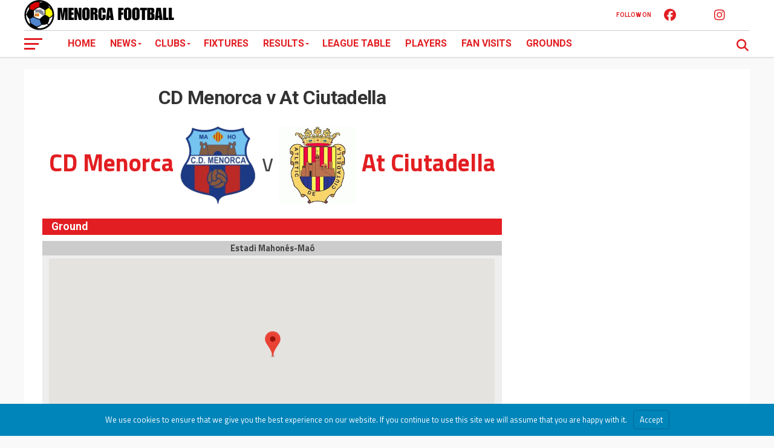

--- FILE ---
content_type: text/html; charset=UTF-8
request_url: https://www.menorcafootball.com/match/cd-menorca-v-at-ciutadella-4/
body_size: 13094
content:
<!DOCTYPE html>
<html lang="en-US">
<head>
<meta charset="UTF-8" >
<meta name="viewport" id="viewport" content="width=device-width, initial-scale=1.0, maximum-scale=1.0, minimum-scale=1.0, user-scalable=no" />
<link rel="pingback" href="https://www.menorcafootball.com/xmlrpc.php" />
<meta property="og:type" content="article" />
<meta property="og:description" content="CD Menorca v At Ciutadella Ground Estadi Mahonés-Maó Avinguda de Fort de l\\\'Eau, 40, 07701 Maó, Illes Balears, Spain Past Meetings DateHomeResultsAwayTimeGround" />
<meta name="twitter:card" content="summary_large_image">
<meta name="twitter:url" content="https://www.menorcafootball.com/match/cd-menorca-v-at-ciutadella-4/">
<meta name="twitter:title" content="CD Menorca v At Ciutadella">
<meta name="twitter:description" content="CD Menorca v At Ciutadella Ground Estadi Mahonés-Maó Avinguda de Fort de l\\\'Eau, 40, 07701 Maó, Illes Balears, Spain Past Meetings DateHomeResultsAwayTimeGround">
<meta name='robots' content='index, follow, max-image-preview:large, max-snippet:-1, max-video-preview:-1' />

	<!-- This site is optimized with the Yoast SEO plugin v26.8 - https://yoast.com/product/yoast-seo-wordpress/ -->
	<title>CD Menorca v At Ciutadella - Menorca Football</title>
	<link rel="canonical" href="https://www.menorcafootball.com/match/cd-menorca-v-at-ciutadella-4/" />
	<meta property="og:locale" content="en_US" />
	<meta property="og:type" content="article" />
	<meta property="og:title" content="CD Menorca v At Ciutadella - Menorca Football" />
	<meta property="og:url" content="https://www.menorcafootball.com/match/cd-menorca-v-at-ciutadella-4/" />
	<meta property="og:site_name" content="Menorca Football" />
	<meta property="article:modified_time" content="2021-09-07T10:16:28+00:00" />
	<meta name="twitter:card" content="summary_large_image" />
	<script type="application/ld+json" class="yoast-schema-graph">{"@context":"https://schema.org","@graph":[{"@type":"WebPage","@id":"https://www.menorcafootball.com/match/cd-menorca-v-at-ciutadella-4/","url":"https://www.menorcafootball.com/match/cd-menorca-v-at-ciutadella-4/","name":"CD Menorca v At Ciutadella - Menorca Football","isPartOf":{"@id":"https://www.menorcafootball.com/#website"},"datePublished":"2016-01-24T16:30:47+00:00","dateModified":"2021-09-07T10:16:28+00:00","breadcrumb":{"@id":"https://www.menorcafootball.com/match/cd-menorca-v-at-ciutadella-4/#breadcrumb"},"inLanguage":"en-US","potentialAction":[{"@type":"ReadAction","target":["https://www.menorcafootball.com/match/cd-menorca-v-at-ciutadella-4/"]}]},{"@type":"BreadcrumbList","@id":"https://www.menorcafootball.com/match/cd-menorca-v-at-ciutadella-4/#breadcrumb","itemListElement":[{"@type":"ListItem","position":1,"name":"Home","item":"https://www.menorcafootball.com/"},{"@type":"ListItem","position":2,"name":"CD Menorca v At Ciutadella"}]},{"@type":"WebSite","@id":"https://www.menorcafootball.com/#website","url":"https://www.menorcafootball.com/","name":"Menorca Football","description":"","potentialAction":[{"@type":"SearchAction","target":{"@type":"EntryPoint","urlTemplate":"https://www.menorcafootball.com/?s={search_term_string}"},"query-input":{"@type":"PropertyValueSpecification","valueRequired":true,"valueName":"search_term_string"}}],"inLanguage":"en-US"}]}</script>
	<!-- / Yoast SEO plugin. -->


<link rel='dns-prefetch' href='//fonts.googleapis.com' />
<link rel='dns-prefetch' href='//fonts.gstatic.com' />
<link rel='dns-prefetch' href='//ajax.googleapis.com' />
<link rel='dns-prefetch' href='//apis.google.com' />
<link rel='dns-prefetch' href='//google-analytics.com' />
<link rel='dns-prefetch' href='//www.google-analytics.com' />
<link rel='dns-prefetch' href='//ssl.google-analytics.com' />
<link rel='dns-prefetch' href='//youtube.com' />
<link rel='dns-prefetch' href='//s.gravatar.com' />
<link rel='dns-prefetch' href='//hb.wpmucdn.com' />
<link href='//hb.wpmucdn.com' rel='preconnect' />
<link href='http://fonts.googleapis.com' rel='preconnect' />
<link href='//fonts.gstatic.com' crossorigin='' rel='preconnect' />
<link rel="alternate" type="application/rss+xml" title="Menorca Football &raquo; Feed" href="https://www.menorcafootball.com/feed/" />
<link rel="alternate" type="application/rss+xml" title="Menorca Football &raquo; Comments Feed" href="https://www.menorcafootball.com/comments/feed/" />
<link rel="alternate" title="oEmbed (JSON)" type="application/json+oembed" href="https://www.menorcafootball.com/wp-json/oembed/1.0/embed?url=https%3A%2F%2Fwww.menorcafootball.com%2Fmatch%2Fcd-menorca-v-at-ciutadella-4%2F" />
<link rel="alternate" title="oEmbed (XML)" type="text/xml+oembed" href="https://www.menorcafootball.com/wp-json/oembed/1.0/embed?url=https%3A%2F%2Fwww.menorcafootball.com%2Fmatch%2Fcd-menorca-v-at-ciutadella-4%2F&#038;format=xml" />
<style id='wp-img-auto-sizes-contain-inline-css' type='text/css'>
img:is([sizes=auto i],[sizes^="auto," i]){contain-intrinsic-size:3000px 1500px}
/*# sourceURL=wp-img-auto-sizes-contain-inline-css */
</style>
<style id='wp-block-library-inline-css' type='text/css'>
:root{--wp-block-synced-color:#7a00df;--wp-block-synced-color--rgb:122,0,223;--wp-bound-block-color:var(--wp-block-synced-color);--wp-editor-canvas-background:#ddd;--wp-admin-theme-color:#007cba;--wp-admin-theme-color--rgb:0,124,186;--wp-admin-theme-color-darker-10:#006ba1;--wp-admin-theme-color-darker-10--rgb:0,107,160.5;--wp-admin-theme-color-darker-20:#005a87;--wp-admin-theme-color-darker-20--rgb:0,90,135;--wp-admin-border-width-focus:2px}@media (min-resolution:192dpi){:root{--wp-admin-border-width-focus:1.5px}}.wp-element-button{cursor:pointer}:root .has-very-light-gray-background-color{background-color:#eee}:root .has-very-dark-gray-background-color{background-color:#313131}:root .has-very-light-gray-color{color:#eee}:root .has-very-dark-gray-color{color:#313131}:root .has-vivid-green-cyan-to-vivid-cyan-blue-gradient-background{background:linear-gradient(135deg,#00d084,#0693e3)}:root .has-purple-crush-gradient-background{background:linear-gradient(135deg,#34e2e4,#4721fb 50%,#ab1dfe)}:root .has-hazy-dawn-gradient-background{background:linear-gradient(135deg,#faaca8,#dad0ec)}:root .has-subdued-olive-gradient-background{background:linear-gradient(135deg,#fafae1,#67a671)}:root .has-atomic-cream-gradient-background{background:linear-gradient(135deg,#fdd79a,#004a59)}:root .has-nightshade-gradient-background{background:linear-gradient(135deg,#330968,#31cdcf)}:root .has-midnight-gradient-background{background:linear-gradient(135deg,#020381,#2874fc)}:root{--wp--preset--font-size--normal:16px;--wp--preset--font-size--huge:42px}.has-regular-font-size{font-size:1em}.has-larger-font-size{font-size:2.625em}.has-normal-font-size{font-size:var(--wp--preset--font-size--normal)}.has-huge-font-size{font-size:var(--wp--preset--font-size--huge)}.has-text-align-center{text-align:center}.has-text-align-left{text-align:left}.has-text-align-right{text-align:right}.has-fit-text{white-space:nowrap!important}#end-resizable-editor-section{display:none}.aligncenter{clear:both}.items-justified-left{justify-content:flex-start}.items-justified-center{justify-content:center}.items-justified-right{justify-content:flex-end}.items-justified-space-between{justify-content:space-between}.screen-reader-text{border:0;clip-path:inset(50%);height:1px;margin:-1px;overflow:hidden;padding:0;position:absolute;width:1px;word-wrap:normal!important}.screen-reader-text:focus{background-color:#ddd;clip-path:none;color:#444;display:block;font-size:1em;height:auto;left:5px;line-height:normal;padding:15px 23px 14px;text-decoration:none;top:5px;width:auto;z-index:100000}html :where(.has-border-color){border-style:solid}html :where([style*=border-top-color]){border-top-style:solid}html :where([style*=border-right-color]){border-right-style:solid}html :where([style*=border-bottom-color]){border-bottom-style:solid}html :where([style*=border-left-color]){border-left-style:solid}html :where([style*=border-width]){border-style:solid}html :where([style*=border-top-width]){border-top-style:solid}html :where([style*=border-right-width]){border-right-style:solid}html :where([style*=border-bottom-width]){border-bottom-style:solid}html :where([style*=border-left-width]){border-left-style:solid}html :where(img[class*=wp-image-]){height:auto;max-width:100%}:where(figure){margin:0 0 1em}html :where(.is-position-sticky){--wp-admin--admin-bar--position-offset:var(--wp-admin--admin-bar--height,0px)}@media screen and (max-width:600px){html :where(.is-position-sticky){--wp-admin--admin-bar--position-offset:0px}}

/*# sourceURL=wp-block-library-inline-css */
</style><style id='global-styles-inline-css' type='text/css'>
:root{--wp--preset--aspect-ratio--square: 1;--wp--preset--aspect-ratio--4-3: 4/3;--wp--preset--aspect-ratio--3-4: 3/4;--wp--preset--aspect-ratio--3-2: 3/2;--wp--preset--aspect-ratio--2-3: 2/3;--wp--preset--aspect-ratio--16-9: 16/9;--wp--preset--aspect-ratio--9-16: 9/16;--wp--preset--color--black: #000000;--wp--preset--color--cyan-bluish-gray: #abb8c3;--wp--preset--color--white: #ffffff;--wp--preset--color--pale-pink: #f78da7;--wp--preset--color--vivid-red: #cf2e2e;--wp--preset--color--luminous-vivid-orange: #ff6900;--wp--preset--color--luminous-vivid-amber: #fcb900;--wp--preset--color--light-green-cyan: #7bdcb5;--wp--preset--color--vivid-green-cyan: #00d084;--wp--preset--color--pale-cyan-blue: #8ed1fc;--wp--preset--color--vivid-cyan-blue: #0693e3;--wp--preset--color--vivid-purple: #9b51e0;--wp--preset--gradient--vivid-cyan-blue-to-vivid-purple: linear-gradient(135deg,rgb(6,147,227) 0%,rgb(155,81,224) 100%);--wp--preset--gradient--light-green-cyan-to-vivid-green-cyan: linear-gradient(135deg,rgb(122,220,180) 0%,rgb(0,208,130) 100%);--wp--preset--gradient--luminous-vivid-amber-to-luminous-vivid-orange: linear-gradient(135deg,rgb(252,185,0) 0%,rgb(255,105,0) 100%);--wp--preset--gradient--luminous-vivid-orange-to-vivid-red: linear-gradient(135deg,rgb(255,105,0) 0%,rgb(207,46,46) 100%);--wp--preset--gradient--very-light-gray-to-cyan-bluish-gray: linear-gradient(135deg,rgb(238,238,238) 0%,rgb(169,184,195) 100%);--wp--preset--gradient--cool-to-warm-spectrum: linear-gradient(135deg,rgb(74,234,220) 0%,rgb(151,120,209) 20%,rgb(207,42,186) 40%,rgb(238,44,130) 60%,rgb(251,105,98) 80%,rgb(254,248,76) 100%);--wp--preset--gradient--blush-light-purple: linear-gradient(135deg,rgb(255,206,236) 0%,rgb(152,150,240) 100%);--wp--preset--gradient--blush-bordeaux: linear-gradient(135deg,rgb(254,205,165) 0%,rgb(254,45,45) 50%,rgb(107,0,62) 100%);--wp--preset--gradient--luminous-dusk: linear-gradient(135deg,rgb(255,203,112) 0%,rgb(199,81,192) 50%,rgb(65,88,208) 100%);--wp--preset--gradient--pale-ocean: linear-gradient(135deg,rgb(255,245,203) 0%,rgb(182,227,212) 50%,rgb(51,167,181) 100%);--wp--preset--gradient--electric-grass: linear-gradient(135deg,rgb(202,248,128) 0%,rgb(113,206,126) 100%);--wp--preset--gradient--midnight: linear-gradient(135deg,rgb(2,3,129) 0%,rgb(40,116,252) 100%);--wp--preset--font-size--small: 13px;--wp--preset--font-size--medium: 20px;--wp--preset--font-size--large: 36px;--wp--preset--font-size--x-large: 42px;--wp--preset--spacing--20: 0.44rem;--wp--preset--spacing--30: 0.67rem;--wp--preset--spacing--40: 1rem;--wp--preset--spacing--50: 1.5rem;--wp--preset--spacing--60: 2.25rem;--wp--preset--spacing--70: 3.38rem;--wp--preset--spacing--80: 5.06rem;--wp--preset--shadow--natural: 6px 6px 9px rgba(0, 0, 0, 0.2);--wp--preset--shadow--deep: 12px 12px 50px rgba(0, 0, 0, 0.4);--wp--preset--shadow--sharp: 6px 6px 0px rgba(0, 0, 0, 0.2);--wp--preset--shadow--outlined: 6px 6px 0px -3px rgb(255, 255, 255), 6px 6px rgb(0, 0, 0);--wp--preset--shadow--crisp: 6px 6px 0px rgb(0, 0, 0);}:where(.is-layout-flex){gap: 0.5em;}:where(.is-layout-grid){gap: 0.5em;}body .is-layout-flex{display: flex;}.is-layout-flex{flex-wrap: wrap;align-items: center;}.is-layout-flex > :is(*, div){margin: 0;}body .is-layout-grid{display: grid;}.is-layout-grid > :is(*, div){margin: 0;}:where(.wp-block-columns.is-layout-flex){gap: 2em;}:where(.wp-block-columns.is-layout-grid){gap: 2em;}:where(.wp-block-post-template.is-layout-flex){gap: 1.25em;}:where(.wp-block-post-template.is-layout-grid){gap: 1.25em;}.has-black-color{color: var(--wp--preset--color--black) !important;}.has-cyan-bluish-gray-color{color: var(--wp--preset--color--cyan-bluish-gray) !important;}.has-white-color{color: var(--wp--preset--color--white) !important;}.has-pale-pink-color{color: var(--wp--preset--color--pale-pink) !important;}.has-vivid-red-color{color: var(--wp--preset--color--vivid-red) !important;}.has-luminous-vivid-orange-color{color: var(--wp--preset--color--luminous-vivid-orange) !important;}.has-luminous-vivid-amber-color{color: var(--wp--preset--color--luminous-vivid-amber) !important;}.has-light-green-cyan-color{color: var(--wp--preset--color--light-green-cyan) !important;}.has-vivid-green-cyan-color{color: var(--wp--preset--color--vivid-green-cyan) !important;}.has-pale-cyan-blue-color{color: var(--wp--preset--color--pale-cyan-blue) !important;}.has-vivid-cyan-blue-color{color: var(--wp--preset--color--vivid-cyan-blue) !important;}.has-vivid-purple-color{color: var(--wp--preset--color--vivid-purple) !important;}.has-black-background-color{background-color: var(--wp--preset--color--black) !important;}.has-cyan-bluish-gray-background-color{background-color: var(--wp--preset--color--cyan-bluish-gray) !important;}.has-white-background-color{background-color: var(--wp--preset--color--white) !important;}.has-pale-pink-background-color{background-color: var(--wp--preset--color--pale-pink) !important;}.has-vivid-red-background-color{background-color: var(--wp--preset--color--vivid-red) !important;}.has-luminous-vivid-orange-background-color{background-color: var(--wp--preset--color--luminous-vivid-orange) !important;}.has-luminous-vivid-amber-background-color{background-color: var(--wp--preset--color--luminous-vivid-amber) !important;}.has-light-green-cyan-background-color{background-color: var(--wp--preset--color--light-green-cyan) !important;}.has-vivid-green-cyan-background-color{background-color: var(--wp--preset--color--vivid-green-cyan) !important;}.has-pale-cyan-blue-background-color{background-color: var(--wp--preset--color--pale-cyan-blue) !important;}.has-vivid-cyan-blue-background-color{background-color: var(--wp--preset--color--vivid-cyan-blue) !important;}.has-vivid-purple-background-color{background-color: var(--wp--preset--color--vivid-purple) !important;}.has-black-border-color{border-color: var(--wp--preset--color--black) !important;}.has-cyan-bluish-gray-border-color{border-color: var(--wp--preset--color--cyan-bluish-gray) !important;}.has-white-border-color{border-color: var(--wp--preset--color--white) !important;}.has-pale-pink-border-color{border-color: var(--wp--preset--color--pale-pink) !important;}.has-vivid-red-border-color{border-color: var(--wp--preset--color--vivid-red) !important;}.has-luminous-vivid-orange-border-color{border-color: var(--wp--preset--color--luminous-vivid-orange) !important;}.has-luminous-vivid-amber-border-color{border-color: var(--wp--preset--color--luminous-vivid-amber) !important;}.has-light-green-cyan-border-color{border-color: var(--wp--preset--color--light-green-cyan) !important;}.has-vivid-green-cyan-border-color{border-color: var(--wp--preset--color--vivid-green-cyan) !important;}.has-pale-cyan-blue-border-color{border-color: var(--wp--preset--color--pale-cyan-blue) !important;}.has-vivid-cyan-blue-border-color{border-color: var(--wp--preset--color--vivid-cyan-blue) !important;}.has-vivid-purple-border-color{border-color: var(--wp--preset--color--vivid-purple) !important;}.has-vivid-cyan-blue-to-vivid-purple-gradient-background{background: var(--wp--preset--gradient--vivid-cyan-blue-to-vivid-purple) !important;}.has-light-green-cyan-to-vivid-green-cyan-gradient-background{background: var(--wp--preset--gradient--light-green-cyan-to-vivid-green-cyan) !important;}.has-luminous-vivid-amber-to-luminous-vivid-orange-gradient-background{background: var(--wp--preset--gradient--luminous-vivid-amber-to-luminous-vivid-orange) !important;}.has-luminous-vivid-orange-to-vivid-red-gradient-background{background: var(--wp--preset--gradient--luminous-vivid-orange-to-vivid-red) !important;}.has-very-light-gray-to-cyan-bluish-gray-gradient-background{background: var(--wp--preset--gradient--very-light-gray-to-cyan-bluish-gray) !important;}.has-cool-to-warm-spectrum-gradient-background{background: var(--wp--preset--gradient--cool-to-warm-spectrum) !important;}.has-blush-light-purple-gradient-background{background: var(--wp--preset--gradient--blush-light-purple) !important;}.has-blush-bordeaux-gradient-background{background: var(--wp--preset--gradient--blush-bordeaux) !important;}.has-luminous-dusk-gradient-background{background: var(--wp--preset--gradient--luminous-dusk) !important;}.has-pale-ocean-gradient-background{background: var(--wp--preset--gradient--pale-ocean) !important;}.has-electric-grass-gradient-background{background: var(--wp--preset--gradient--electric-grass) !important;}.has-midnight-gradient-background{background: var(--wp--preset--gradient--midnight) !important;}.has-small-font-size{font-size: var(--wp--preset--font-size--small) !important;}.has-medium-font-size{font-size: var(--wp--preset--font-size--medium) !important;}.has-large-font-size{font-size: var(--wp--preset--font-size--large) !important;}.has-x-large-font-size{font-size: var(--wp--preset--font-size--x-large) !important;}
/*# sourceURL=global-styles-inline-css */
</style>

<style id='classic-theme-styles-inline-css' type='text/css'>
/*! This file is auto-generated */
.wp-block-button__link{color:#fff;background-color:#32373c;border-radius:9999px;box-shadow:none;text-decoration:none;padding:calc(.667em + 2px) calc(1.333em + 2px);font-size:1.125em}.wp-block-file__button{background:#32373c;color:#fff;text-decoration:none}
/*# sourceURL=/wp-includes/css/classic-themes.min.css */
</style>
<link rel='stylesheet' id='contact-form-7-css' href='https://hb.wpmucdn.com/www.menorcafootball.com/b363b19d-6620-482f-97b5-18b5f33529a6.css' type='text/css' media='all' />
<link rel='stylesheet' id='dashicons-css' href='https://hb.wpmucdn.com/www.menorcafootball.com/c690bf94-7f10-4185-b7fd-ff9a0815c7e6.css' type='text/css' media='all' />
<link rel='stylesheet' id='sportspress-general-css' href='https://hb.wpmucdn.com/www.menorcafootball.com/9b1d9235-3ed9-43d2-befd-b70360e99294.css' type='text/css' media='all' />
<link rel='stylesheet' id='sportspress-icons-css' href='https://hb.wpmucdn.com/www.menorcafootball.com/6986561d-7d63-4ac4-b216-ae8a90c14cbc.css' type='text/css' media='all' />
<link rel='stylesheet' id='sportspress-event-statistics-css' href='https://hb.wpmucdn.com/www.menorcafootball.com/b3c48429-28f6-4cda-b96b-18883decc094.css' type='text/css' media='all' />
<link rel='stylesheet' id='sportspress-results-matrix-css' href='https://hb.wpmucdn.com/www.menorcafootball.com/8ff480d2-a873-4051-97d9-49443597e9cd.css' type='text/css' media='all' />
<link rel='stylesheet' id='sportspress-scoreboard-css' href='https://hb.wpmucdn.com/www.menorcafootball.com/4edc7c2d-216e-4b6c-8ffe-7a2de9553daf.css' type='text/css' media='all' />
<link rel='stylesheet' id='sportspress-scoreboard-ltr-css' href='https://hb.wpmucdn.com/www.menorcafootball.com/a483db60-3420-42dd-9181-04ad6b7e5348.css' type='text/css' media='all' />
<link rel='stylesheet' id='sportspress-twitter-css' href='https://hb.wpmucdn.com/www.menorcafootball.com/d3dd0703-4fb1-4d3a-a1fc-c52eb5b76669.css' type='text/css' media='all' />
<link rel='stylesheet' id='wphb-1-css' href='https://hb.wpmucdn.com/www.menorcafootball.com/3bac9313-9023-4526-9ef5-50f1b96b3d60.css' type='text/css' media='all' />
<style id='wphb-1-inline-css' type='text/css'>


#mvp-wallpaper {
	background: url() no-repeat 50% 0;
	}

a,
a:visited,
.post-info-name a,
ul.mvp-author-info-list li.mvp-author-info-name span a,
.woocommerce .woocommerce-breadcrumb a {
	color: #e21e22;
	}

#mvp-comments-button a,
#mvp-comments-button span.mvp-comment-but-text,
a.mvp-inf-more-but,
.sp-template a,
.sp-data-table a {
	color: #e21e22 !important;
	}

#mvp-comments-button a:hover,
#mvp-comments-button span.mvp-comment-but-text:hover,
a.mvp-inf-more-but:hover {
	border: 1px solid #e21e22;
	color: #e21e22 !important;
	}

a:hover,
.mvp-feat4-sub-text h2 a:hover,
span.mvp-widget-head-link a,
.mvp-widget-list-text1 h2 a:hover,
.mvp-blog-story-text h2 a:hover,
.mvp-side-tab-text h2 a:hover,
.mvp-more-post-text h2 a:hover,
span.mvp-blog-story-author a,
.woocommerce .woocommerce-breadcrumb a:hover,
#mvp-side-wrap a:hover,
.mvp-post-info-top h3 a:hover,
#mvp-side-wrap .mvp-widget-feat-text h3 a:hover,
.mvp-widget-author-text h3 a:hover,
#mvp-side-wrap .mvp-widget-author-text h3 a:hover,
.mvp-feat5-text h2 a:hover {
	color: #333333 !important;
	}

#mvp-main-nav-wrap,
#mvp-fly-wrap,
ul.mvp-fly-soc-list li a:hover {
	background: #ffffff;
	}

ul.mvp-fly-soc-list li a {
	color: #ffffff !important;
	}

#mvp-nav-menu ul li a,
span.mvp-nav-soc-head,
span.mvp-nav-search-but,
span.mvp-nav-soc-but,
nav.mvp-fly-nav-menu ul li.menu-item-has-children:after,
nav.mvp-fly-nav-menu ul li.menu-item-has-children.tog-minus:after,
nav.mvp-fly-nav-menu ul li a,
span.mvp-fly-soc-head {
	color: #e21e22;
	}

ul.mvp-fly-soc-list li a:hover {
	color: #e21e22 !important;
	}

.mvp-fly-but-wrap span,
ul.mvp-fly-soc-list li a {
	background: #e21e22;
	}

ul.mvp-fly-soc-list li a:hover {
	border: 2px solid #e21e22;
	}

#mvp-nav-menu ul li.menu-item-has-children ul.sub-menu li a:after,
#mvp-nav-menu ul li.menu-item-has-children ul.sub-menu li ul.sub-menu li a:after,
#mvp-nav-menu ul li.menu-item-has-children ul.sub-menu li ul.sub-menu li ul.sub-menu li a:after,
#mvp-nav-menu ul li.menu-item-has-children ul.mvp-mega-list li a:after,
#mvp-nav-menu ul li.menu-item-has-children a:after {
	border-color: #e21e22 transparent transparent transparent;
	}

#mvp-nav-menu ul li:hover a,
span.mvp-nav-search-but:hover,
span.mvp-nav-soc-but:hover,
#mvp-nav-menu ul li ul.mvp-mega-list li a:hover,
nav.mvp-fly-nav-menu ul li a:hover {
	color: #333333 !important;
	}

#mvp-nav-menu ul li:hover a {
	border-bottom: 1px solid #333333;
	}

.mvp-fly-but-wrap:hover span {
	background: #333333;
	}

#mvp-nav-menu ul li.menu-item-has-children:hover a:after {
	border-color: #333333 transparent transparent transparent !important;
	}

ul.mvp-score-list li:hover {
	border: 1px solid #e21e22;
	}

.es-nav span:hover a,
ul.mvp-side-tab-list li span.mvp-side-tab-head i {
	color: #e21e22;
	}

span.mvp-feat1-cat,
.mvp-vid-box-wrap,
span.mvp-post-cat,
.mvp-prev-next-text a,
.mvp-prev-next-text a:visited,
.mvp-prev-next-text a:hover,
.mvp-mob-soc-share-but,
.mvp-scores-status,
.sportspress h1.mvp-post-title .sp-player-number {
	background: #e21e22;
	}

.sp-table-caption {
	background: #e21e22 !important;
	}

.woocommerce .star-rating span:before,
.woocommerce-message:before,
.woocommerce-info:before,
.woocommerce-message:before {
	color: #e21e22;
	}

.woocommerce .widget_price_filter .ui-slider .ui-slider-range,
.woocommerce .widget_price_filter .ui-slider .ui-slider-handle,
.woocommerce span.onsale,
.woocommerce #respond input#submit.alt,
.woocommerce a.button.alt,
.woocommerce button.button.alt,
.woocommerce input.button.alt,
.woocommerce #respond input#submit.alt:hover,
.woocommerce a.button.alt:hover,
.woocommerce button.button.alt:hover,
.woocommerce input.button.alt:hover {
	background-color: #e21e22;
	}

span.mvp-sec-head,
.mvp-authors-name {
	border-bottom: 1px solid #e21e22;
	}

.woocommerce-error,
.woocommerce-info,
.woocommerce-message {
	border-top-color: #e21e22;
	}

#mvp-nav-menu ul li a,
nav.mvp-fly-nav-menu ul li a,
#mvp-foot-nav ul.menu li a,
#mvp-foot-menu ul.menu li a {
	font-family: 'Roboto', sans-serif;
	}

body,
.mvp-feat1-text p,
.mvp-feat4-main-text p,
.mvp-feat2-main-text p,
.mvp-feat3-main-text p,
.mvp-feat4-sub-text p,
.mvp-widget-list-text1 p,
.mvp-blog-story-text p,
.mvp-blog-story-info,
span.mvp-post-excerpt,
ul.mvp-author-info-list li.mvp-author-info-name p,
ul.mvp-author-info-list li.mvp-author-info-name span,
.mvp-post-date,
span.mvp-feat-caption,
span.mvp-feat-caption-wide,
#mvp-content-main p,
#mvp-author-box-text p,
.mvp-more-post-text p,
#mvp-404 p,
#mvp-foot-copy,
#searchform input,
span.mvp-author-page-desc,
#woo-content p,
.mvp-search-text p,
#comments .c p,
.mvp-widget-feat-text p,
.mvp-feat5-text p {
	font-family: 'Titillium Web', sans-serif;
	}

span.mvp-nav-soc-head,
.mvp-score-status p,
.mvp-score-teams p,
.mvp-scores-status p,
.mvp-scores-teams p,
ul.mvp-feat2-list li h3,
.mvp-feat4-sub-text h3,
.mvp-widget-head-wrap h4,
span.mvp-widget-head-link,
.mvp-widget-list-text1 h3,
.mvp-blog-story-text h3,
ul.mvp-side-tab-list li span.mvp-side-tab-head,
.mvp-side-tab-text h3,
span.mvp-post-cat,
.mvp-post-tags,
span.mvp-author-box-name,
#mvp-comments-button a,
#mvp-comments-button span.mvp-comment-but-text,
span.mvp-sec-head,
a.mvp-inf-more-but,
.pagination span, .pagination a,
.woocommerce ul.product_list_widget span.product-title,
.woocommerce ul.product_list_widget li a,
.woocommerce #reviews #comments ol.commentlist li .comment-text p.meta,
.woocommerce .related h2,
.woocommerce div.product .woocommerce-tabs .panel h2,
.woocommerce div.product .product_title,
#mvp-content-main h1,
#mvp-content-main h2,
#mvp-content-main h3,
#mvp-content-main h4,
#mvp-content-main h5,
#mvp-content-main h6,
#woo-content h1.page-title,
.woocommerce .woocommerce-breadcrumb,
.mvp-authors-name,
#respond #submit,
.comment-reply a,
#cancel-comment-reply-link,
span.mvp-feat1-cat,
span.mvp-post-info-date,
.mvp-widget-feat-text h3,
.mvp-widget-author-text h3 a,
.sp-table-caption {
	font-family: 'Roboto', sans-serif !important;
	}

.mvp-feat1-text h2,
.mvp-feat1-text h2.mvp-stand-title,
.mvp-feat4-main-text h2,
.mvp-feat4-main-text h2.mvp-stand-title,
.mvp-feat1-sub-text h2,
.mvp-feat2-main-text h2,
.mvp-feat2-sub-text h2,
ul.mvp-feat2-list li h2,
.mvp-feat3-main-text h2,
.mvp-feat3-sub-text h2,
.mvp-feat4-sub-text h2 a,
.mvp-widget-list-text1 h2 a,
.mvp-blog-story-text h2 a,
.mvp-side-tab-text h2 a,
#mvp-content-main blockquote p,
.mvp-more-post-text h2 a,
h2.mvp-authors-latest a,
.mvp-widget-feat-text h2 a,
.mvp-widget-author-text h2 a,
.mvp-feat5-text h2 a,
.mvp-scores-title h2 a {
	font-family: 'Roboto Condensed', sans-serif;
	}

h1.mvp-post-title,
.mvp-cat-head h1,
#mvp-404 h1,
h1.mvp-author-top-head,
#woo-content h1.page-title,
.woocommerce div.product .product_title,
.woocommerce ul.products li.product h3 {
	font-family: 'Roboto', sans-serif;
	}

	

	.mvp-nav-links {
		display: none;
		}
		

	.mvp-post-soc-out,
	.mvp-post-soc-in {
		margin-left: 0;
		}
		

 	.sp-scrollable-table-wrapper { overflow-x: hidden; }
.statheader { margin: 25px 0 15px 0; }
.wp-container-core-columns-is-layout-9d6595d7 .sp-event-title { display: none; }
.wp-container-core-columns-is-layout-9d6595d7 span.ok { font-weight: normal; }
.wp-container-core-columns-is-layout-9d6595d7 .sp-event-date { font-weight: bold; }
.club-list { width: 30%; float: left; text-align: center; margin: 0px 1.5% 20px 1.5%; font-size: 13px; }
.club-list img { margin-bottom: 5px; }
.mvp-post-info-top h3 a, .mvp-post-info-top h3 a:visited { color: #e21e22 !important; }
h2.club-list-header { text-align: center; font-size: 24px; margin-bottom: 20px; }
.home .mvp-blog-story-author, .category .mvp-blog-story-author { display: none; }
#mvp-foot-wrap { background: #e21e22; }
#mvp-foot-menu ul li a, ul.mvp-foot-soc-list li a, #mvp-foot-copy, #mvp-foot-copy a { color: #fff !important; }
ul.mvp-foot-soc-list li a { border: 2px solid #fff; }
#mvp-article-head2 h1.mvp-post-title { border-bottom: 2px solid #e21e22; text-align: left; padding-bottom: 10px; margin-bottom: 20px; }
#gallery-2 img { border: none !important; }
#gallery-2 .gallery-caption { text-align: center; }
		
/*# sourceURL=wphb-1-inline-css */
</style>
<link rel='stylesheet' id='fontawesome-css' href='https://hb.wpmucdn.com/www.menorcafootball.com/aea62b85-158d-4249-b775-00016b3c148e.css' type='text/css' media='all' />
<link rel='stylesheet' id='mvp-fonts-css' href='//fonts.googleapis.com/css?family=Advent+Pro%3A700%7CRoboto%3A300%2C400%2C500%2C700%2C900%7COswald%3A300%2C400%2C700%7CLato%3A300%2C400%2C700%7CWork+Sans%3A200%2C300%2C400%2C500%2C600%2C700%2C800%2C900%7COpen+Sans%3A400%2C700%2C800%7CRoboto+Condensed%3A100%2C200%2C300%2C400%2C500%2C600%2C700%2C800%2C900%7CRoboto%3A100%2C200%2C300%2C400%2C500%2C600%2C700%2C800%2C900%7CRoboto%3A100%2C200%2C300%2C400%2C500%2C600%2C700%2C800%2C900%7CTitillium+Web%3A100%2C200%2C300%2C400%2C500%2C600%2C700%2C800%2C900%7CRoboto%3A100%2C200%2C300%2C400%2C500%2C600%2C700%2C800%2C900&#038;subset=latin,latin-ext,cyrillic,cyrillic-ext,greek-ext,greek,vietnamese' type='text/css' media='all' />
<link rel='stylesheet' id='wphb-2-css' href='https://hb.wpmucdn.com/www.menorcafootball.com/1ceaa112-78e7-411a-9499-648daef49e35.css' type='text/css' media='all' />
<style type="text/css"></style><script type="text/javascript" src="https://hb.wpmucdn.com/www.menorcafootball.com/befbe639-a3ab-413c-97e9-1ceda13966e9.js" id="jquery-core-js"></script>
<script type="text/javascript" src="https://hb.wpmucdn.com/www.menorcafootball.com/2c26cddd-92bc-4be2-bff7-ac4b3eeb03f8.js" id="jquery-migrate-js"></script>
<script type="text/javascript" src="https://hb.wpmucdn.com/www.menorcafootball.com/afee2df7-0c65-4451-a204-5aa255c0123f.js" id="sportspress-facebook-sdk-js"></script>
<link rel="https://api.w.org/" href="https://www.menorcafootball.com/wp-json/" /><link rel="alternate" title="JSON" type="application/json" href="https://www.menorcafootball.com/wp-json/wp/v2/events/34424" /><link rel="EditURI" type="application/rsd+xml" title="RSD" href="https://www.menorcafootball.com/xmlrpc.php?rsd" />
<link rel='shortlink' href='https://www.menorcafootball.com/?p=34424' />
					<!-- Google Analytics tracking code output by Beehive Analytics Pro -->
						<script async src="https://www.googletagmanager.com/gtag/js?id=G-JKT2ZXLQQS&l=beehiveDataLayer"></script>
		<script>
						window.beehiveDataLayer = window.beehiveDataLayer || [];
			function beehive_ga() {beehiveDataLayer.push(arguments);}
			beehive_ga('js', new Date())
						beehive_ga('config', 'G-JKT2ZXLQQS', {
				'anonymize_ip': false,
				'allow_google_signals': false,
			})
					</script>
		<!-- SEO meta tags powered by SmartCrawl https://wpmudev.com/project/smartcrawl-wordpress-seo/ -->
<script type="application/ld+json">{"@context":"https:\/\/schema.org","@graph":[{"@type":"Organization","@id":"https:\/\/www.menorcafootball.com\/#schema-personal-brand","url":"https:\/\/www.menorcafootball.com","name":"Menorca Football"},{"@type":"WebSite","@id":"https:\/\/www.menorcafootball.com\/#schema-website","url":"https:\/\/www.menorcafootball.com","name":"Menorca Football","encoding":"UTF-8","potentialAction":{"@type":"SearchAction","target":"https:\/\/www.menorcafootball.com\/search\/{search_term_string}\/","query-input":"required name=search_term_string"},"image":{"@type":"ImageObject","@id":"https:\/\/www.menorcafootball.com\/#schema-site-logo","url":"https:\/\/www.menorcafootball.com\/wp-content\/uploads\/2019\/04\/menorca-football-logo-sq512.png","height":512,"width":512}},{"@type":"BreadcrumbList","@id":"https:\/\/www.menorcafootball.com\/match\/cd-menorca-v-at-ciutadella-4?page&sp_event=cd-menorca-v-at-ciutadella-4&post_type=sp_event&name=cd-menorca-v-at-ciutadella-4\/#breadcrumb","itemListElement":[{"@type":"ListItem","position":1,"name":"Home","item":"https:\/\/www.menorcafootball.com"},{"@type":"ListItem","position":2,"name":"CD Menorca v At Ciutadella"}]},{"@type":"Person","@id":"https:\/\/www.menorcafootball.com\/author\/liam-ward\/#schema-author","name":"Liam Ward","url":"https:\/\/www.menorcafootball.com\/author\/liam-ward\/"},{"@type":"WebPage","@id":"https:\/\/www.menorcafootball.com\/match\/cd-menorca-v-at-ciutadella-4\/#schema-webpage","isPartOf":{"@id":"https:\/\/www.menorcafootball.com\/#schema-website"},"publisher":{"@id":"https:\/\/www.menorcafootball.com\/#schema-personal-brand"},"url":"https:\/\/www.menorcafootball.com\/match\/cd-menorca-v-at-ciutadella-4\/"},{"@type":"Article","mainEntityOfPage":{"@id":"https:\/\/www.menorcafootball.com\/match\/cd-menorca-v-at-ciutadella-4\/#schema-webpage"},"author":{"@id":"https:\/\/www.menorcafootball.com\/author\/liam-ward\/#schema-author"},"publisher":{"@id":"https:\/\/www.menorcafootball.com\/#schema-personal-brand"},"dateModified":"2021-09-07T10:16:28","datePublished":"2016-01-24T16:30:47","headline":"CD Menorca v At Ciutadella | Menorca Football","description":"","name":"CD Menorca v At Ciutadella"}]}</script>
<meta property="og:type" content="article" />
<meta property="og:url" content="https://www.menorcafootball.com/match/cd-menorca-v-at-ciutadella-4/" />
<meta property="og:title" content="CD Menorca v At Ciutadella | Menorca Football" />
<meta property="article:published_time" content="2016-01-24T16:30:47" />
<meta property="article:author" content="Liam Ward" />
<meta name="twitter:card" content="summary" />
<meta name="twitter:site" content="menorcafootball" />
<meta name="twitter:title" content="CD Menorca v At Ciutadella | Menorca Football" />
<!-- /SEO -->
<style type="text/css" id="custom-background-css">
body.custom-background { background-color: #f9f9f9; }
</style>
	<link rel="icon" href="https://www.menorcafootball.com/wp-content/uploads/2019/04/cropped-menorca-football-logo-sq512-32x32.png" sizes="32x32" />
<link rel="icon" href="https://www.menorcafootball.com/wp-content/uploads/2019/04/cropped-menorca-football-logo-sq512-192x192.png" sizes="192x192" />
<link rel="apple-touch-icon" href="https://www.menorcafootball.com/wp-content/uploads/2019/04/cropped-menorca-football-logo-sq512-180x180.png" />
<meta name="msapplication-TileImage" content="https://www.menorcafootball.com/wp-content/uploads/2019/04/cropped-menorca-football-logo-sq512-270x270.png" />
		<style type="text/css" id="wp-custom-css">
			#block-9 .sp-event-results, #block-9 span.sp-result { font-size: 30px; }
#block-9 time { font-size: 12px; }
.morebutton a { background-color: #e21e22; padding: 10px 20px; color: #fff; font-weight: bold; margin: 0 20%; }
.morebutton, .sp-data-table tr td { text-align: center; }		</style>
		<style type="text/css" id="branda-cookie-notice-css">
#branda-cookie-notice {
	color: #fff;
	background-color: rgba( 0, 133, 186, 1 );
}
#branda-cookie-notice a,
#branda-cookie-notice a:link {
	color: #ffffff;
}
#branda-cookie-notice a:visited {
	color: #ffffff;
}
#branda-cookie-notice a:hover {
	color: #ffffff;
}
#branda-cookie-notice a:active {
	color: #ffffff;
}
#branda-cookie-notice a:focus {
	color: #ffffff;
}
#branda-cookie-notice .button,
#branda-cookie-notice .button:link {
	color: #ffffff;
	border-color: #006799;
	background-color: #0085ba;
	border-style: solid;
	border-width: 1px;
	-webkit-border-radius: 5px;
	-moz-border-radius: 5px;
	border-radius: 5px;
}
#branda-cookie-notice .button:visited {
}
#branda-cookie-notice .button:hover {
	color: #ffffff;
	border-color: #006799;
	background-color: #008ec2;
}
#branda-cookie-notice .button:active {
	color: #ffffff;
	border-color: #006799;
	background-color: #0073aa;
}
#branda-cookie-notice .button:focus {
	color: #ffffff;
	border-color: #5b9dd9;
	background-color: #008ec2;
}
</style>
</head>
<body class="wp-singular sp_event-template-default single single-sp_event postid-34424 custom-background wp-embed-responsive wp-theme-the-league wp-child-theme-the-league-child sportspress sportspress-page sp-has-venue sp-performance-sections--1 sp-inline-statistics">
	<div id="mvp-fly-wrap">
	<div id="mvp-fly-menu-top" class="left relative">
		<div class="mvp-fly-top-out left relative">
			<div class="mvp-fly-top-in">
				<div id="mvp-fly-logo" class="left relative">
											<a href="https://www.menorcafootball.com/"><img src="https://www.menorcafootball.com/wp-content/uploads/2025/10/menorca-football-logo-horizontal.png" alt="Menorca Football" data-rjs="2" /></a>
									</div><!--mvp-fly-logo-->
			</div><!--mvp-fly-top-in-->
			<div class="mvp-fly-but-wrap mvp-fly-but-menu mvp-fly-but-click">
				<span></span>
				<span></span>
				<span></span>
				<span></span>
			</div><!--mvp-fly-but-wrap-->
		</div><!--mvp-fly-top-out-->
	</div><!--mvp-fly-menu-top-->
	<div id="mvp-fly-menu-wrap">
		<nav class="mvp-fly-nav-menu left relative">
			<div class="menu-categories-container"><ul id="menu-categories" class="menu"><li id="menu-item-43567" class="menu-item menu-item-type-taxonomy menu-item-object-category menu-item-43567"><a href="https://www.menorcafootball.com/news/">News</a></li>
<li id="menu-item-43574" class="menu-item menu-item-type-taxonomy menu-item-object-category menu-item-43574"><a href="https://www.menorcafootball.com/fans/">Fan Visits</a></li>
<li id="menu-item-43568" class="menu-item menu-item-type-taxonomy menu-item-object-category menu-item-43568"><a href="https://www.menorcafootball.com/round-ups/">Round-ups</a></li>
<li id="menu-item-43572" class="menu-item menu-item-type-taxonomy menu-item-object-category menu-item-43572"><a href="https://www.menorcafootball.com/history/">History</a></li>
<li id="menu-item-43573" class="menu-item menu-item-type-taxonomy menu-item-object-category menu-item-43573"><a href="https://www.menorcafootball.com/grounds/">Grounds</a></li>
<li id="menu-item-43569" class="menu-item menu-item-type-taxonomy menu-item-object-category menu-item-43569"><a href="https://www.menorcafootball.com/blog/">Editor&#8217;s blog</a></li>
<li id="menu-item-43571" class="menu-item menu-item-type-taxonomy menu-item-object-category menu-item-43571"><a href="https://www.menorcafootball.com/players/">Players</a></li>
<li id="menu-item-43570" class="menu-item menu-item-type-taxonomy menu-item-object-category menu-item-43570"><a href="https://www.menorcafootball.com/football-manager/">Football Manager stories</a></li>
</ul></div>		</nav>
	</div><!--mvp-fly-menu-wrap-->
	<div id="mvp-fly-soc-wrap">
		<span class="mvp-fly-soc-head">Connect with us</span>
		<ul class="mvp-fly-soc-list left relative">
							<li><a href="https://facebook.com/menorcafootball" target="_blank" class="fab fa-facebook-f"></a></li>
										<li><a href="https://x.com/menorcafootball" target="_blank" class="fa-brands fa-x-twitter"></a></li>
													<li><a href="https://instagram.com/menorcafootball" target="_blank" class="fab fa-instagram"></a></li>
																	</ul>
	</div><!--mvp-fly-soc-wrap-->
</div><!--mvp-fly-wrap-->				<div id="mvp-site" class="left relative">
		<div id="mvp-search-wrap">
			<div id="mvp-search-box">
				<form method="get" id="searchform" action="https://www.menorcafootball.com/">
	<input type="text" name="s" id="s" value="Search" onfocus='if (this.value == "Search") { this.value = ""; }' onblur='if (this.value == "") { this.value = "Search"; }' />
	<input type="hidden" id="searchsubmit" value="Search" />
</form>			</div><!--mvp-search-box-->
			<div class="mvp-search-but-wrap mvp-search-click">
				<span></span>
				<span></span>
			</div><!--mvp-search-but-wrap-->
		</div><!--mvp-search-wrap-->
		<header id="mvp-top-head-wrap">
						<nav id="mvp-main-nav-wrap">
				<div id="mvp-top-nav-wrap" class="left relative">
					<div class="mvp-main-box-cont">
						<div id="mvp-top-nav-cont" class="left relative">
							<div class="mvp-top-nav-right-out relative">
								<div class="mvp-top-nav-right-in">
									<div id="mvp-top-nav-left" class="left relative">
										<div class="mvp-top-nav-left-out relative">
											<div class="mvp-top-nav-menu-but left relative">
												<div class="mvp-fly-but-wrap mvp-fly-but-click left relative">
													<span></span>
													<span></span>
													<span></span>
													<span></span>
												</div><!--mvp-fly-but-wrap-->
											</div><!--mvp-top-nav-menu-but-->
											<div class="mvp-top-nav-left-in">
												<div id="mvp-top-nav-logo" class="left relative" itemscope itemtype="http://schema.org/Organization">
																											<a itemprop="url" href="https://www.menorcafootball.com/"><img itemprop="logo" src="https://www.menorcafootball.com/wp-content/uploads/2025/10/menorca-football-logo-horizontal.png" alt="Menorca Football" data-rjs="2" /></a>
																																								<h2 class="mvp-logo-title">Menorca Football</h2>
																									</div><!--mvp-top-nav-logo-->
																							</div><!--mvp-top-nav-left-in-->
										</div><!--mvp-top-nav-left-out-->
									</div><!--mvp-top-nav-left-->
								</div><!--mvp-top-nav-right-in-->
								<div id="mvp-top-nav-right" class="right relative">
																		<div id="mvp-top-nav-soc" class="left relative">
																															<a href="https://instagram.com/menorcafootball" target="_blank"><span class="mvp-nav-soc-but fab fa-instagram"></span></a>
																															<a href="https://x.com/menorcafootball" target="_blank"><span class="mvp-nav-soc-but fa-brands fa-x-twitter"></span></a>
																															<a href="https://facebook.com/menorcafootball" target="_blank"><span class="mvp-nav-soc-but fab fa-facebook-f"></span></a>
																				<span class="mvp-nav-soc-head">Follow on</span>
									</div><!--mvp-top-nav-soc-->
																		<span class="mvp-nav-search-but fa fa-search fa-2 mvp-search-click"></span>
								</div><!--mvp-top-nav-right-->
							</div><!--mvp-top-nav-right-out-->
						</div><!--mvp-top-nav-cont-->
					</div><!--mvp-main-box-cont-->
				</div><!--mvp-top-nav-wrap-->
				<div id="mvp-bot-nav-wrap" class="left relative">
					<div class="mvp-main-box-cont">
						<div id="mvp-bot-nav-cont" class="left">
							<div class="mvp-bot-nav-out">
								<div class="mvp-fly-but-wrap mvp-fly-but-click left relative">
									<span></span>
									<span></span>
									<span></span>
									<span></span>
								</div><!--mvp-fly-but-wrap-->
								<div class="mvp-bot-nav-in">
									<div id="mvp-nav-menu" class="left">
										<div class="menu-header-menu-container"><ul id="menu-header-menu" class="menu"><li id="menu-item-1765" class="menu-item menu-item-type-post_type menu-item-object-page menu-item-home menu-item-1765"><a href="https://www.menorcafootball.com/">Home</a></li>
<li id="menu-item-1768" class="menu-item menu-item-type-post_type menu-item-object-page menu-item-has-children menu-item-1768"><a href="https://www.menorcafootball.com/news/">News</a>
<ul class="sub-menu">
	<li id="menu-item-56993" class="menu-item menu-item-type-taxonomy menu-item-object-category menu-item-56993"><a href="https://www.menorcafootball.com/interviews/">Interviews</a></li>
	<li id="menu-item-56994" class="menu-item menu-item-type-taxonomy menu-item-object-category menu-item-56994"><a href="https://www.menorcafootball.com/round-ups/">Round-ups</a></li>
	<li id="menu-item-56996" class="menu-item menu-item-type-taxonomy menu-item-object-category menu-item-56996"><a href="https://www.menorcafootball.com/history/">History</a></li>
	<li id="menu-item-56995" class="menu-item menu-item-type-taxonomy menu-item-object-category menu-item-56995"><a href="https://www.menorcafootball.com/blog/">Editor&#8217;s blog</a></li>
</ul>
</li>
<li id="menu-item-2165" class="menu-item menu-item-type-post_type menu-item-object-page menu-item-has-children menu-item-2165"><a href="https://www.menorcafootball.com/clubs/">Clubs</a>
<ul class="sub-menu">
	<li id="menu-item-13449" class="menu-item menu-item-type-post_type menu-item-object-sp_team menu-item-13449"><a href="https://www.menorcafootball.com/club/ce-alaior/">CE Alaior</a></li>
	<li id="menu-item-13445" class="menu-item menu-item-type-post_type menu-item-object-sp_team menu-item-13445"><a href="https://www.menorcafootball.com/club/atletico-villacarlos/">Atletico Villacarlos</a></li>
	<li id="menu-item-13447" class="menu-item menu-item-type-post_type menu-item-object-sp_team menu-item-13447"><a href="https://www.menorcafootball.com/club/cd-menorca/">CD Menorca</a></li>
	<li id="menu-item-56980" class="menu-item menu-item-type-post_type menu-item-object-sp_team menu-item-56980"><a href="https://www.menorcafootball.com/club/ciutadella-ce/">Ciutadella CE</a></li>
	<li id="menu-item-13450" class="menu-item menu-item-type-post_type menu-item-object-sp_team menu-item-13450"><a href="https://www.menorcafootball.com/club/ce-ferreries/">CE Ferreries</a></li>
	<li id="menu-item-13451" class="menu-item menu-item-type-post_type menu-item-object-sp_team menu-item-13451"><a href="https://www.menorcafootball.com/club/ce-mercadal/">CE Mercadal</a></li>
	<li id="menu-item-13448" class="menu-item menu-item-type-post_type menu-item-object-sp_team menu-item-13448"><a href="https://www.menorcafootball.com/club/cd-migjorn/">CD Migjorn</a></li>
	<li id="menu-item-56981" class="menu-item menu-item-type-post_type menu-item-object-sp_team menu-item-56981"><a href="https://www.menorcafootball.com/club/cf-norteno/">CF Norteño</a></li>
	<li id="menu-item-13453" class="menu-item menu-item-type-post_type menu-item-object-sp_team menu-item-13453"><a href="https://www.menorcafootball.com/club/penya-ciutadella-esportiva/">Penya Ciutadella</a></li>
	<li id="menu-item-13446" class="menu-item menu-item-type-post_type menu-item-object-sp_team menu-item-13446"><a href="https://www.menorcafootball.com/club/cce-sant-lluis/">CCE Sant Lluis</a></li>
	<li id="menu-item-13454" class="menu-item menu-item-type-post_type menu-item-object-sp_team menu-item-13454"><a href="https://www.menorcafootball.com/club/sporting-mahon/">Sporting Mahon</a></li>
	<li id="menu-item-13455" class="menu-item menu-item-type-post_type menu-item-object-sp_team menu-item-13455"><a href="https://www.menorcafootball.com/club/ud-mahon/">UD Mahon</a></li>
</ul>
</li>
<li id="menu-item-2234" class="menu-item menu-item-type-post_type menu-item-object-page menu-item-2234"><a href="https://www.menorcafootball.com/fixtures/">Fixtures</a></li>
<li id="menu-item-56989" class="menu-item menu-item-type-post_type menu-item-object-page menu-item-has-children menu-item-56989"><a href="https://www.menorcafootball.com/results/">Results</a>
<ul class="sub-menu">
	<li id="menu-item-57270" class="menu-item menu-item-type-post_type menu-item-object-sp_calendar menu-item-57270"><a href="https://www.menorcafootball.com/results/2025-26/">2025/26</a></li>
	<li id="menu-item-57271" class="menu-item menu-item-type-post_type menu-item-object-sp_calendar menu-item-57271"><a href="https://www.menorcafootball.com/results/2024-25/">2024/25</a></li>
	<li id="menu-item-56984" class="menu-item menu-item-type-post_type menu-item-object-sp_calendar menu-item-56984"><a href="https://www.menorcafootball.com/results/2023-24/">2023/24</a></li>
	<li id="menu-item-47263" class="menu-item menu-item-type-post_type menu-item-object-sp_calendar menu-item-47263"><a href="https://www.menorcafootball.com/results/2022-23/">2022/23</a></li>
	<li id="menu-item-38675" class="menu-item menu-item-type-post_type menu-item-object-sp_calendar menu-item-38675"><a href="https://www.menorcafootball.com/results/2021-22/">2021/22</a></li>
	<li id="menu-item-56983" class="menu-item menu-item-type-post_type menu-item-object-sp_calendar menu-item-56983"><a href="https://www.menorcafootball.com/results/2020-21/">2020/21</a></li>
	<li id="menu-item-56982" class="menu-item menu-item-type-post_type menu-item-object-sp_calendar menu-item-56982"><a href="https://www.menorcafootball.com/results/2019-20/">2019/20</a></li>
</ul>
</li>
<li id="menu-item-2235" class="menu-item menu-item-type-post_type menu-item-object-page menu-item-2235"><a href="https://www.menorcafootball.com/league-table/">League Table</a></li>
<li id="menu-item-56990" class="menu-item menu-item-type-taxonomy menu-item-object-category menu-item-56990"><a href="https://www.menorcafootball.com/players/">Players</a></li>
<li id="menu-item-56991" class="menu-item menu-item-type-taxonomy menu-item-object-category menu-item-56991"><a href="https://www.menorcafootball.com/fans/">Fan Visits</a></li>
<li id="menu-item-56992" class="menu-item menu-item-type-taxonomy menu-item-object-category menu-item-56992"><a href="https://www.menorcafootball.com/grounds/">Grounds</a></li>
</ul></div>									</div><!--mvp-nav-menu-->
								</div><!--mvp-bot-nav-in-->
							</div><!--mvp-bot-nav-out-->
						</div><!--mvp-bot-nav-cont-->
					</div><!--mvp-main-box-cont-->
				</div><!--mvp-bot-nav-wrap-->
			</nav><!--mvp-main-nav-wrap-->
		</header>
		<main id="mvp-main-wrap" class="left relative">
						<div id="mvp-main-body-wrap" class="left relative">
				<div class="mvp-main-box-cont">
					<div id="mvp-main-body" class="left relative"><article id="mvp-article-wrap" class="post-34424 sp_event type-sp_event status-publish hentry sp_league-regional-preferente-menorca sp_season-2015-16 sp_venue-estadi-mahones-mao" itemscope itemtype="http://schema.org/NewsArticle">
	<div class="mvp-sec-pad left relative">
		<meta itemscope itemprop="mainEntityOfPage"  itemType="https://schema.org/WebPage" itemid="https://www.menorcafootball.com/match/cd-menorca-v-at-ciutadella-4/"/>
		<div class="mvp-post-content-out relative">
			<div class="mvp-post-content-in">
				<div id="mvp-post-content" class="left relative">
					<div class="mvp-content-box">
						<div id="mvp-article-head" class="left relative">
						    							<h1 class="mvp-post-title left entry-title" itemprop="headline">CD Menorca v At Ciutadella</h1>
						</div><!--mvp-article-head-->
								<div id="mvp-content-main" class="left relative" itemprop="articleBody">
									<div class="sp-section-content sp-section-content-logos"><div class="sp-template sp-template-event-logos sp-template-event-logos-inline"><div class="sp-event-logos sp-event-logos-2"><span class="sp-team-logo"><a href="https://www.menorcafootball.com/club/cd-menorca/"><strong class="sp-team-name">CD Menorca</strong> <img decoding="async" width="128" height="128" src="https://www.menorcafootball.com/wp-content/uploads/2019/11/logo-cdmenorca-128x128.png" class="attachment-sportspress-fit-icon size-sportspress-fit-icon wp-post-image" alt="CD Menorca logo" /></a></span> v <span class="sp-team-logo"><a href="https://www.menorcafootball.com/club/atletic-de-ciutadella/"><img decoding="async" width="128" height="128" src="https://www.menorcafootball.com/wp-content/uploads/2019/05/logo-athletic-ciutadella.jpg" class="attachment-sportspress-fit-icon size-sportspress-fit-icon wp-post-image" alt="Atletic de Ciutadella logo" /> <strong class="sp-team-name">At Ciutadella</strong></a></span></div></div></div><div class="sp-section-content sp-section-content-excerpt"></div><div class="sp-section-content sp-section-content-content"></div><div class="sp-section-content sp-section-content-video"></div><div class="sp-section-content sp-section-content-venue">	<div class="sp-template sp-template-event-venue">
		<h4 class="sp-table-caption">Ground</h4>
		<table class="sp-data-table sp-event-venue">
			<thead>
				<tr>
					<th>Estadi Mahonés-Maó</th>
				</tr>
			</thead>
							<tbody>
					<tr class="sp-event-venue-map-row">
						<td>		<div class="sp-google-map-container">
		  <iframe
			class="sp-google-map"
			width="600"
			height="320"
			frameborder="0" style="border:0"
			src="//tboy.co/maps_embed?q=Avinguda+de+Fort+de+l%5C%5C%5C%27Eau%2C+40%2C+07701+Ma%C3%B3%2C+Illes+Balears%2C+Spain&amp;center=39.88656647089196,4.271662187310767&amp;zoom=15&amp;maptype=roadmap" allowfullscreen>
		  </iframe>
		  <a href="https://www.google.com/maps/place/Avinguda+de+Fort+de+l%5C%5C%5C%27Eau%2C+40%2C+07701+Ma%C3%B3%2C+Illes+Balears%2C+Spain/@39.88656647089196,4.271662187310767,15z" target="_blank" class="sp-google-map-link"></a>
		</div>
	</td>
					</tr>
											<tr class="sp-event-venue-address-row">
							<td>Avinguda de Fort de l\\\'Eau, 40, 07701 Maó, Illes Balears, Spain</td>
						</tr>
									</tbody>
					</table>
	</div>
	</div><div class="sp-section-content sp-section-content-performance">		<div class="sp-event-performance-tables sp-event-performance-teams">
			<div class="sp-template sp-template-event-statistics">
	</div>		</div><!-- .sp-event-performance-tables -->
		</div><div class="sp-section-content sp-section-content-past_meetings"><div class="sp-template sp-template-event-list">
			<h4 class="sp-table-caption">Past Meetings</h4>
		<div class="sp-table-wrapper">
		<table class="sp-event-list sp-event-list-format-homeaway sp-data-table
																				 sp-paginated-table
																		 			 sp-sortable-table
																		  sp-responsive-table eventlist_6978cea835eca													 sp-scrollable-table " data-sp-rows="100">
			<thead>
				<tr>
					<th class="data-date">Date</th><th class="data-home">Home</th><th class="data-results">Results</th><th class="data-away">Away</th><th class="data-time">Time</th><th style="display:none;" class="data-venue">Ground</th>				</tr>
			</thead>
			<tbody>
							</tbody>
		</table>
	</div>
	</div>
</div><div class="sp-tab-group"></div>																		<div class="mvp-org-wrap" itemprop="publisher" itemscope itemtype="https://schema.org/Organization">
										<div class="mvp-org-logo" itemprop="logo" itemscope itemtype="https://schema.org/ImageObject">
																							<img src="https://www.menorcafootball.com/wp-content/uploads/2025/10/menorca-football-logo-horizontal.png"/>
												<meta itemprop="url" content="https://www.menorcafootball.com/wp-content/uploads/2025/10/menorca-football-logo-horizontal.png">
																					</div><!--mvp-org-logo-->
										<meta itemprop="name" content="Menorca Football">
									</div><!--mvp-org-wrap-->
								</div><!--mvp-content-main-->
					</div><!--mvp-content-box-->
				</div><!--mvp-post-content-->
			</div><!--mvp-post-content-in-->
			<div id="mvp-side-wrap" class="relative">
				</div><!--mvp-side-wrap-->		</div><!--mvp-post-content-out-->
	</div><!--mvp-sec-pad-->
</article><!--mvp-article-wrap-->
				</div><!--mvp-main-body-->
			</div><!--mvp-main-box-cont-->
		</div><!--mvp-main-body-wrap-->
	</main><!--mvp-main-wrap-->
		<footer id="mvp-foot-wrap" class="left relative">
		<div id="mvp-foot-top" class="left relative">
			<div class="mvp-main-box-cont">
				<div id="mvp-foot-logo" class="left relative">
											<a href="https://www.menorcafootball.com/"><img src="https://www.menorcafootball.com/wp-content/uploads/2025/10/menorca-football-text-logo.png" alt="Menorca Football" data-rjs="2" /></a>
									</div><!--mvp-foot-logo-->
				<div id="mvp-foot-soc" class="left relative">
					<ul class="mvp-foot-soc-list left relative">
														<li><a href="https://facebook.com/menorcafootball" target="_blank" class="fab fa-facebook-f"></a></li>
																			<li><a href="https://x.com/menorcafootball" target="_blank" class="fa-brands fa-x-twitter"></a></li>
																									<li><a href="https://instagram.com/menorcafootball" target="_blank" class="fab fa-instagram"></a></li>
																																			</ul>
				</div><!--mvp-foot-soc-->
			</div><!--mvp-main-box-cont-->
		</div><!--mvp-foot-top-->
		<div id="mvp-foot-bot" class="left relative">
			<div id="mvp-foot-menu-wrap" class="left relative">
				<div class="mvp-main-box-cont">
					<div id="mvp-foot-menu" class="left relative">
						<div class="menu-footer-menu-container"><ul id="menu-footer-menu" class="menu"><li id="menu-item-2222" class="menu-item menu-item-type-post_type menu-item-object-page menu-item-2222"><a href="https://www.menorcafootball.com/about/">About</a></li>
<li id="menu-item-1790" class="menu-item menu-item-type-post_type menu-item-object-page menu-item-1790"><a href="https://www.menorcafootball.com/news/">News</a></li>
<li id="menu-item-2236" class="menu-item menu-item-type-post_type menu-item-object-page menu-item-2236"><a href="https://www.menorcafootball.com/fixtures/">Fixtures</a></li>
<li id="menu-item-2224" class="menu-item menu-item-type-post_type menu-item-object-page menu-item-2224"><a href="https://www.menorcafootball.com/links/">Links</a></li>
<li id="menu-item-2223" class="menu-item menu-item-type-post_type menu-item-object-page menu-item-2223"><a href="https://www.menorcafootball.com/contact/">Contact</a></li>
</ul></div>					</div><!--mvp-foot-menu-->
				</div><!--mvp-main-box-cont-->
			</div><!--mvp-foot-menu-wrap-->
			<div id="mvp-foot-copy-wrap" class="left relative">
				<div class="mvp-main-box-cont">
					<div id="mvp-foot-copy" class="left relative">
						<p>Copyright © 2025 All information and photo copyright belong to respective owners. Powered by <a href="https://www.jdgsport.com">JDG Sport</a></p>
					</div><!--mvp-foot-copy-->
				</div><!--mvp-main-box-cont-->
			</div><!--mvp-foot-copy-wrap-->
		</div><!--mvp-foot-bot-->
	</footer>
			</div><!--mvp-site-->
										<div class="mvp-fly-top back-to-top">
	<i class="fa fa-angle-up fa-3"></i>
</div><!--mvp-fly-top-->
<div class="mvp-fly-fade mvp-fly-but-click">
</div><!--mvp-fly-fade-->
<script type="speculationrules">
{"prefetch":[{"source":"document","where":{"and":[{"href_matches":"/*"},{"not":{"href_matches":["/wp-*.php","/wp-admin/*","/wp-content/uploads/*","/wp-content/*","/wp-content/plugins/*","/wp-content/themes/the-league-child/*","/wp-content/themes/the-league/*","/*\\?(.+)"]}},{"not":{"selector_matches":"a[rel~=\"nofollow\"]"}},{"not":{"selector_matches":".no-prefetch, .no-prefetch a"}}]},"eagerness":"conservative"}]}
</script>
		<div data-theiaStickySidebar-sidebarSelector='"#secondary, #sidebar, .sidebar, #primary"'
		     data-theiaStickySidebar-options='{"containerSelector":"","additionalMarginTop":0,"additionalMarginBottom":0,"updateSidebarHeight":false,"minWidth":0,"sidebarBehavior":"modern","disableOnResponsiveLayouts":true}'></div>
		
			<script type="text/javascript">
				var _paq = _paq || [];
					_paq.push(['setCustomDimension', 1, '{"ID":5,"name":"Liam Ward","avatar":"4c8da4de35bc6dd36e390d9583a8fe6d"}']);
				_paq.push(['trackPageView']);
								(function () {
					var u = "https://analytics1.wpmudev.com/";
					_paq.push(['setTrackerUrl', u + 'track/']);
					_paq.push(['setSiteId', '8086']);
					var d   = document, g = d.createElement('script'), s = d.getElementsByTagName('script')[0];
					g.type  = 'text/javascript';
					g.async = true;
					g.defer = true;
					g.src   = 'https://analytics.wpmucdn.com/matomo.js';
					s.parentNode.insertBefore(g, s);
				})();
			</script>
			<script type="text/javascript" src="https://hb.wpmucdn.com/www.menorcafootball.com/b7fe49bd-da10-4465-b14b-f722e64b1230.js" id="wphb-3-js"></script>
<script type="text/javascript" id="wphb-3-js-after">
/* <![CDATA[ */
wp.i18n.setLocaleData( { 'text direction\u0004ltr': [ 'ltr' ] } );
//# sourceURL=wphb-3-js-after
/* ]]> */
</script>
<script type="text/javascript" id="wphb-4-js-before">
/* <![CDATA[ */
var wpcf7 = {
    "api": {
        "root": "https:\/\/www.menorcafootball.com\/wp-json\/",
        "namespace": "contact-form-7\/v1"
    }
};
//# sourceURL=wphb-4-js-before
/* ]]> */
</script>
<script type="text/javascript" src="https://hb.wpmucdn.com/www.menorcafootball.com/51daaffe-0385-4e87-8a9a-c767bd0f09af.js" id="wphb-4-js"></script>
<script type="text/javascript" src="https://hb.wpmucdn.com/www.menorcafootball.com/c9cd9518-1442-44a9-a872-599bdc8940d7.js" id="jquery-datatables-js"></script>
<script type="text/javascript" id="sportspress-js-extra">
/* <![CDATA[ */
var localized_strings = {"days":"days","hrs":"hrs","mins":"mins","secs":"secs","previous":"Previous","next":"Next"};
//# sourceURL=sportspress-js-extra
/* ]]> */
</script>
<script type="text/javascript" src="https://hb.wpmucdn.com/www.menorcafootball.com/581d111f-6e25-45da-8f64-b3dfe7dc5f6b.js" id="sportspress-js"></script>
<script type="text/javascript" src="https://hb.wpmucdn.com/www.menorcafootball.com/43bb6644-5679-4737-b49b-e65072709a5c.js" id="jquery-waypoints-js"></script>
<script type="text/javascript" src="https://hb.wpmucdn.com/www.menorcafootball.com/59b769f6-3018-4294-8626-30492ed8804e.js" id="sportspress-match-stats-js"></script>
<script type="text/javascript" src="https://hb.wpmucdn.com/www.menorcafootball.com/9f828a4a-0878-4a85-8f10-511ad17e4073.js" id="sportspress-scoreboard-js"></script>
<script type="text/javascript" src="https://hb.wpmucdn.com/www.menorcafootball.com/6e77b0cf-3fa4-49b7-85b8-9bdc8a06520b.js" id="wphb-5-js"></script>
<script type="text/javascript" src="https://www.menorcafootball.com/wp-content/themes/the-league/js/mvpcustom.js?ver=6.9" id="mvp-custom-js"></script>
<script type="text/javascript" id="mvp-custom-js-after">
/* <![CDATA[ */

	jQuery(document).ready(function($) {
	var aboveHeight = $("#mvp-top-head-wrap").outerHeight();
	$(window).scroll(function(event){
	    	if ($(window).scrollTop() > aboveHeight){
	    		$("#mvp-top-head-wrap").addClass("mvp-score-up");
				$("#mvp-post-trend-wrap").addClass("mvp-post-trend-down");
				$(".mvp-fly-top").addClass("mvp-to-top");
	    	} else {
	    		$("#mvp-top-head-wrap").removeClass("mvp-score-up");
				$("#mvp-post-trend-wrap").removeClass("mvp-post-trend-down");
	    		$(".mvp-fly-top").removeClass("mvp-to-top");
	    	}
	});
	});
	

	jQuery(document).ready(function($) {
	// Main Menu Dropdown Toggle
	$(".mvp-fly-nav-menu .menu-item-has-children a").click(function(event){
	  event.stopPropagation();
	  location.href = this.href;
  	});

	$(".mvp-fly-nav-menu .menu-item-has-children").click(function(){
    	  $(this).addClass("toggled");
    	  if($(".menu-item-has-children").hasClass("toggled"))
    	  {
    	  $(this).children("ul").toggle();
	  $(".mvp-fly-nav-menu").getNiceScroll().resize();
	  }
	  $(this).toggleClass("tog-minus");
    	  return false;
  	});

	// Main Menu Scroll
	$(".mvp-fly-nav-menu").niceScroll({cursorcolor:"#888",cursorwidth: 7,cursorborder: 0,zindex:999999});
	});
	

	jQuery(document).ready(function($) {
	$(".infinite-content").infinitescroll({
	  navSelector: ".mvp-nav-links",
	  nextSelector: ".mvp-nav-links a:first",
	  itemSelector: ".infinite-post",
	  errorCallback: function(){ $(".mvp-inf-more-but").css("display", "none") }
	});
	$(window).unbind(".infscr");
	$(".mvp-inf-more-but").click(function(){
   		$(".infinite-content").infinitescroll("retrieve");
        	return false;
	});
		if ($(".mvp-nav-links a").length) {
			$(".mvp-inf-more-but").css("display","inline-block");
		} else {
			$(".mvp-inf-more-but").css("display","none");
		}
	});
	
//# sourceURL=mvp-custom-js-after
/* ]]> */
</script>
<script type="text/javascript" src="https://hb.wpmucdn.com/www.menorcafootball.com/d697284f-ac71-40bd-a236-1a04261b8a5b.js" id="wphb-6-js"></script>
<script type="text/javascript" src="https://hb.wpmucdn.com/www.menorcafootball.com/3a3708dd-bc9d-4f16-8889-8d104de3391a.js" id="comment-reply-js" async="async" data-wp-strategy="async" fetchpriority="low"></script>
<script type="text/javascript" id="branda-cookie-notice-front-js-extra">
/* <![CDATA[ */
var ub_cookie_notice = {"id":"#branda-cookie-notice","cookie":{"domain":"","name":"Branda_Cookie_Notice_1","path":"/","secure":"on","timezone":0,"value":2592000},"reloading":"off","animation":null,"ajaxurl":"https://www.menorcafootball.com/wp-admin/admin-ajax.php","logged":"no","user_id":"0","nonce":"91a0853d12"};
//# sourceURL=branda-cookie-notice-front-js-extra
/* ]]> */
</script>
<script type="text/javascript" src="https://hb.wpmucdn.com/www.menorcafootball.com/323fd22c-9408-4a8b-bf7f-87822e189136.js" id="branda-cookie-notice-front-js"></script>
			<script type="text/javascript">
			jQuery(document).ready( function($) {
				$('.sp-header-loaded').prepend( $('.sp-header-scoreboard') );
			} );
			</script>
		<div id="branda-cookie-notice-wrap" style="display: none;"><div id="branda-cookie-notice" role="banner" class="ub-position-bottom ub-style-none"><div class="cookie-notice-container"><div class="branda-cn-container"><span id="ub-cn-notice-text" class="branda-cn-column">We use cookies to ensure that we give you the best experience on our website. If you continue to use this site we will assume that you are happy with it.</span><span class="branda-cn-column"><a href="#" class="button ub-cn-set-cookie">Accept</a></span></div></div></div></div></body>
</html>

--- FILE ---
content_type: text/css
request_url: https://hb.wpmucdn.com/www.menorcafootball.com/1ceaa112-78e7-411a-9499-648daef49e35.css
body_size: 5010
content:
/**handles:mvp-media-queries,branda-cookie-notice-front**/
@media screen and (max-width:1400px) and (min-width:1261px){#mvp-wallpaper{display:none}}@media screen and (max-width:1260px) and (min-width:1201px){#mvp-bot-nav-wrap .mvp-main-box-cont,#mvp-post-trend-wrap .mvp-main-box-cont,#mvp-score-wrap .mvp-main-box-cont,#mvp-top-nav-wrap .mvp-main-box-cont{width:100%}#mvp-bot-nav-wrap,#mvp-nav-menu ul li.mvp-mega-dropdown .mvp-mega-dropdown,#mvp-post-trend-wrap,#mvp-score-wrap,#mvp-top-nav-wrap{padding:0 2.727272727272%;width:94.5454545454%}}@media screen and (max-width:1217px) and (min-width:1101px){#mvp-prev-next-wrap,#mvp-wallpaper{display:none}.mvp-main-box-cont{width:100%}#mvp-bot-nav-wrap,#mvp-nav-menu ul li.mvp-mega-dropdown .mvp-mega-dropdown,#mvp-post-trend-wrap,#mvp-score-wrap,#mvp-top-nav-wrap{padding:0 2.727272727272%;width:94.5454545454%}.mvp-feat2-main-text h2{font-size:2.5rem}.mvp-feat2-sub-text h2{font-size:1.3rem}.mvp-feat3-main-img{max-height:none}.mvp-feat3-main-text{padding:50px 19.09276944065% 30px 4.09276944065%;width:76.9%}.mvp-body-sec-cont{padding:30px 2.72727272727%;width:94.5454545454%}.mvp-blog-story-text h2 a{font-size:1.5rem}.mvp-post-feat-img-wide2{margin:-30px 0 0 -4.504504504504%;width:104.504504504504%!important}.mvp-post-feat-img-wide3{margin:-30px 0 0 -2.88461538462%;width:105.769230769%!important}#mvp-home-widget-wrap .mvp-widget-feat-wrap{padding:0 1.81818181818%;width:96.3636363636%}.mvp-feat5-text h2 a{font-size:2.2rem}}@media screen and (max-width:1100px) and (min-width:1004px){#mvp-prev-next-wrap,#mvp-wallpaper{display:none}.mvp-main-box-cont{width:100%}#mvp-bot-nav-wrap,#mvp-nav-menu ul li.mvp-mega-dropdown .mvp-mega-dropdown,#mvp-post-trend-wrap,#mvp-score-wrap,#mvp-top-nav-wrap{padding:0 3%;width:94%}.mvp-feat1-text{padding:100px 4.88599348534% 30px;text-align:left;width:90.3%}.mvp-feat1-text h2,.mvp-feat4-main-text h2{font-size:2.9rem}.mvp-feat1-sub-text{padding:50px 6.51465798046% 20px;width:87%}.mvp-feat1-sub-text h2{font-size:1.2rem}.mvp-feat2-main-text{padding:50px 4.73933649289% 20px;width:90.6%}.mvp-feat2-main-text h2{font-size:2.1rem}.mvp-feat2-sub-text{padding:50px 7.09219858156% 20px;width:85.9%}.mvp-feat2-sub-text h2{font-size:1.2rem}.mvp-feat3-main-text{padding:50px 4.49775112444% 30px;width:91.1%}.mvp-feat4-main-text{padding:100px 5.0505050505% 30px;width:89.9%}.mvp-feat4-sub-text h2 a{font-size:1.3rem}.mvp-body-sec-cont{padding:30px 3%;width:94%}.mvp-widget-list-story1,ul.mvp-more-post-list li{margin-left:2.12765957447%;width:23.4042553191%}.mvp-more-post-text h2 a,.mvp-widget-list-text1 h2 a{font-size:1.1rem}.mvp-blog-story-text h2 a{font-size:1.4rem}.mvp-sec-pad{padding:30px 3%;width:94%}h1.mvp-post-title{font-size:3.2rem}.mvp-post-content-out{margin-right:-360px}.mvp-post-content-in{margin-right:360px}.single #mvp-side-wrap{margin-left:30px}.mvp-authors-list-wrap{margin-left:5.31914893617%;width:29.7872340426%;height:320px}ul.mvp-post-trend-list li{margin-left:3%;width:31.2%}.mvp-post-feat-img-wide2{margin:-30px 0 0 -5.13698630137%;width:105.13698630137%!important}.mvp-post-feat-img-wide3{margin:-30px 0 0 -3.1914893617%;width:106.382978723%!important}.mvp-post-feat-img-wide3 img{margin-top:0}#mvp-home-widget-wrap .mvp-widget-feat-wrap{padding:0 2%;width:96%}#mvp-home-widget-wrap ul.mvp-widget-feat-list li{margin:0 0 20px 2.0833333333%;width:23.4375%;height:430px}#mvp-home-widget-wrap .mvp-widget-feat-text{padding:15px 6.66666666%;width:86.66666666%}.mvp-feat5-text h2 a{font-size:2rem}.mvp-feat5-text p{font-size:1rem}ul.mvp-scores-list{margin:0 0 0 -5.3191448936%;width:105.3191448936%}ul.mvp-scores-list li{margin:0 0 30px 5.0505050505%;width:44.4%}.mvp-scores-list-main{padding:10px 3.745318352%;width:92.5093633%}}@media screen and (max-width:1003px) and (min-width:900px){#mvp-bot-nav-wrap,#mvp-prev-next-wrap,#mvp-wallpaper,.mvp-fly-top,.mvp-scores-tabs{display:none}.mvp-scores-menu,.mvp-top-nav-menu-but{display:inline}.mvp-main-box-cont{width:100%}#mvp-top-nav-cont{border-bottom:none}#mvp-post-trend-wrap,#mvp-score-wrap,#mvp-top-nav-wrap{padding:0 2.222222222%;width:95.555555555%}#mvp-main-wrap{margin-top:50px}.mvp-feat1-text{padding:50px 3.92156862745% 20px;text-align:left;width:92.2%}.mvp-feat1-text h2{font-size:2.5rem}.mvp-feat1-sub-text{padding:50px 7.8431372549% 20px;width:84.4%}.mvp-feat1-sub-text h2{font-size:1.1rem}.mvp-feat2-main-text{padding:50px 5.55555555% 20px;width:88.9%}.mvp-feat2-main-text h2,.mvp-feat4-main-text h2{font-size:2rem}.mvp-feat2-sub-text{padding:50px 8.33333333333% 20px;width:83.4%}.mvp-feat2-sub-text h2{font-size:1.1rem}.mvp-feat3-main-text{padding:50px 3.333333333% 20px;width:93.4%}.mvp-feat3-main-text h2{font-size:3.1rem}.mvp-feat3-sub-text{padding:50px 6.666666666% 20px;width:86.7%}.mvp-feat3-sub-text h2{font-size:1.3rem}.mvp-main-body-out4{margin-right:-350px}.mvp-main-body-in4{margin-right:350px}.mvp-feat4-main-wrap{margin-bottom:20px}.mvp-feat4-main-text{padding:50px 4.040404040404% 20px;text-align:left;width:92%}.mvp-feat4-sub-text h2 a{font-size:1.2rem}.mvp-body-sec-cont,.mvp-sec-pad{padding:20px 2.2222222222%;width:95.555555555%}.mvp-widget-list-story1,ul.mvp-more-post-list li{margin-left:1.74418604651%;width:23.6918604651%}.mvp-more-post-text h2 a,.mvp-widget-list-text1 h2 a{font-size:1.1rem}h1.mvp-sec-head,h4.mvp-sec-head{margin-bottom:15px}.mvp-main-body-out2{margin-right:-360px}.mvp-main-body-in2{margin-right:360px}ul.mvp-main-blog-wrap li.mvp-blog-story-wrap{margin-top:15px;padding-top:15px}.mvp-blog-story-img,.mvp-blog-story-text{width:48.4693877551%}.mvp-blog-story-img{margin-right:3.0612244898%}.mvp-blog-story-text h2 a{font-size:1.3rem}#mvp-side-wrap{margin-left:30px}h1.mvp-post-title{font-size:2.9rem}.mvp-post-content-out{margin-right:-360px}.mvp-post-content-in{margin-right:360px}#mvp-post-soc-wrap{margin-right:20px}.mvp-post-soc-out{margin-left:-62px}.mvp-post-soc-in{margin-left:62px}.single #mvp-side-wrap{margin-left:30px}#mvp-article-head2 h1.mvp-post-title{font-size:2.6rem}#mvp-article-head2 span.mvp-post-excerpt{font-size:1.3rem}.mvp-post-feat-wide-text h1.mvp-post-title{font-size:2.7rem}.mvp-post-feat-wide-text span.mvp-post-excerpt{font-size:1.3rem}.mvp-authors-list-wrap{margin-left:6%;width:29.333333333%;height:320px}.mvp-authors-list-img img{width:100px}ul.mvp-post-trend-list li{margin-left:3%;width:31.2%}.mvp-post-feat-img-wide2{margin:-20px 0 0 -4%;width:104%!important}.mvp-post-feat-img-wide3{margin:-20px 0 0 -2.32558139535%;width:104.651162791%!important}.mvp-post-feat-img-wide3 img{margin-top:0}#mvp-home-widget-wrap .mvp-widget-feat-wrap{padding:0 2.22222222%;width:95.55555555%}#mvp-home-widget-wrap ul.mvp-widget-feat-list li{margin:0 0 20px 2.32558139535%;width:23.2558139535%;height:420px}#mvp-home-widget-wrap .mvp-widget-feat-text{padding:15px 7.5%;width:85%}#mvp-home-widget-wrap .mvp-widget-feat-text h2 a{font-size:1.1rem}.mvp-feat5-text{padding:20px 20px 0}.mvp-feat5-text h2 a{font-size:1.7rem}.mvp-feat5-text p{font-size:1rem}ul.mvp-scores-list{margin:0 0 0 -5.3191448936%;width:105.3191448936%}ul.mvp-scores-list li{margin:0 0 30px 5.0505050505%;width:44.4%}.mvp-scores-list-main{padding:10px 3.745318352%;width:92.5093633%}.mvp-scores-title h2 a{font-size:.9rem}}@media screen and (max-width:899px) and (min-width:768px){#mvp-bot-nav-wrap,#mvp-prev-next-wrap,#mvp-wallpaper,.mvp-feat2-left-wrap:after,.mvp-fly-top{display:none}.mvp-top-nav-menu-but{display:inline}.mvp-main-box-cont{width:100%}#mvp-top-nav-cont{border-bottom:none}#mvp-post-trend-wrap,#mvp-score-wrap,#mvp-top-nav-wrap{padding:0 2.60416666666%;width:94.7916666666%}#mvp-main-wrap{margin-top:50px}.mvp-main-body-in,.mvp-main-body-out{margin-right:0}#mvp-feat1-main,.mvp-feat1-sub{height:auto}.mvp-feat1-img{max-height:none}.mvp-feat1-img img,.mvp-feat1-sub-img img{margin:0;position:relative;left:0;right:0;min-width:100%}.mvp-feat1-side-wrap{margin:20px 2.6041666666% 0;width:94.8%}.mvp-feat2-right-in,.mvp-feat2-right-out{margin-right:0}.mvp-feat2-main-text{padding:50px 4.33839479393% 20px;width:91.6%}.mvp-feat2-main-text h2{font-size:2.4rem}.mvp-feat2-sub-text{padding:50px 6.51465798046% 20px;width:87%}.mvp-feat2-sub-text h2{font-size:1.2rem}.mvp-feat2-right-wrap{margin:0;padding:20px 2.60416666666%;width:94.79166666666%}ul.mvp-feat2-list li{padding:10px 0;width:100%}.mvp-feat3-main-text{padding:50px 3.90625% 20px;width:92.2%}.mvp-feat3-main-text h2{font-size:2.7rem}.mvp-feat3-sub-text{padding:50px 7.8125% 20px;width:84.4%}.mvp-feat3-sub-text h2{font-size:1.1rem}.mvp-side-widget{margin-bottom:20px}.mvp-main-body-in4,.mvp-main-body-out4{margin-right:0}.mvp-feat4-main-wrap{margin-bottom:20px}.mvp-feat4-main-text{padding:50px 2.74725274725% 20px;text-align:left;width:94.6%}.mvp-feat4-sub{margin-left:2.74725274725%;width:48.6263736264%}.mvp-feat4-sub-text h2 a{font-size:1.5rem}.mvp-feat4-side-wrap{border-top:1px solid #eee;margin-top:20px;padding-top:20px;width:100%}.mvp-body-sec-cont,.mvp-sec-pad{padding:20px 2.60416666666%;width:94.79166666666%}.mvp-widget-list-story1{margin-left:2.06043956044%;width:48.9697802198%;height:415px}ul.mvp-more-post-list li{margin-left:2.06043956044%;width:48.9697802198%;height:365px}.mvp-widget-list-story1:nth-child(3),ul.mvp-more-post-list li:nth-child(3n+3){margin-left:0}.mvp-more-post-text h2 a,.mvp-widget-list-text1 h2 a{font-size:1.4rem}.mvp-more-post-img{max-height:213px}h1.mvp-sec-head,h4.mvp-sec-head{margin-bottom:15px}.mvp-main-body-in2,.mvp-main-body-out2{margin-right:0}ul.mvp-main-blog-wrap li.mvp-blog-story-wrap{margin-top:15px;padding-top:15px}.mvp-blog-story-img,.mvp-blog-story-text{width:48.6263736264%}.mvp-blog-story-img{margin-right:2.74725274725%}.mvp-blog-story-text h2 a{font-size:1.6rem}#mvp-side-wrap,.single #mvp-side-wrap{border-top:1px solid #ddd;margin-top:20px;margin-left:0;padding-top:20px;width:100%}#mvp-article-head2 h1.mvp-post-title,h1.mvp-post-title{font-size:2.8rem}.mvp-post-content-in,.mvp-post-content-out{margin-right:0!important}#mvp-post-soc-wrap{margin-right:20px}.mvp-post-soc-out{margin-left:-62px}.mvp-post-soc-in{margin-left:62px}.mvp-post-feat-wide-text{padding-bottom:20px}.mvp-post-feat-wide-text h1.mvp-post-title{font-size:2.4rem}.mvp-post-feat-wide-text span.mvp-post-excerpt{font-size:1.2rem}#mvp-author-page-top{padding:0;width:100%}#mvp-author-top-left img{margin-top:0}h1.mvp-author-top-head{font-size:2.8rem}span.mvp-author-page-desc{font-size:1.1rem}ul.mvp-post-trend-list li{margin-left:3.90625%;width:47.78645833333%}.mvp-post-feat-img-wide2,.mvp-post-feat-img-wide3{margin:-20px 0 0 -2.74725274725%;width:105.494505495%!important}.mvp-post-feat-img-wide3 img{margin-top:0}#mvp-home-widget-wrap .mvp-widget-feat-wrap{padding:0 2.604166666666%;width:94.79166666666%}#mvp-home-widget-wrap ul.mvp-widget-feat-list li,#mvp-home-widget-wrap ul.mvp-widget-feat-list li:nth-child(4n+5),#mvp-side-wrap ul.mvp-widget-feat-list li,#mvp-side-wrap ul.mvp-widget-feat-list li:nth-child(4n+5){margin:0 0 20px 2.74725274725%;width:48.6263736264%;height:450px}#mvp-side-wrap ul.mvp-widget-feat-list li{height:330px}#mvp-home-widget-wrap ul.mvp-widget-feat-list li:first-child,#mvp-home-widget-wrap ul.mvp-widget-feat-list li:nth-child(2n+3),#mvp-side-wrap ul.mvp-widget-feat-list li:first-child,#mvp-side-wrap ul.mvp-widget-feat-list li:nth-child(2n+3){margin-left:0}#mvp-home-widget-wrap .mvp-widget-feat-text,#mvp-side-wrap .mvp-widget-feat-text{padding:15px 4.23728813559%;width:91.5254237288%}#mvp-home-widget-wrap .mvp-widget-feat-text h2 a,#mvp-side-wrap .mvp-widget-feat-text h2 a{font-size:1.4rem}.mvp-feat5-in,.mvp-feat5-out{margin:0}.mvp-feat5-img{max-height:400px}.mvp-feat5-text{padding:20px 2.60416666666%;width:94.7916666666%}}@media screen and (max-width:767px) and (min-width:660px){#mvp-bot-nav-wrap,#mvp-prev-next-wrap,#mvp-wallpaper,.mvp-cat-head,.mvp-feat2-left-wrap:after,.mvp-fly-top,.mvp-scores-tabs{display:none}.mvp-scores-menu,.mvp-top-nav-menu-but{display:inline}.mvp-main-box-cont{width:100%}#mvp-top-nav-cont{border-bottom:none}#mvp-post-trend-wrap,#mvp-score-wrap,#mvp-top-nav-wrap{padding:0 3.030303030303%;width:93.939393939393%}#mvp-main-wrap{margin-top:50px}.mvp-main-body-in,.mvp-main-body-out{margin-right:0}#mvp-feat1-main,.mvp-feat1-sub{height:auto}.mvp-feat1-img{max-height:none}.mvp-feat1-img img,.mvp-feat1-sub-img img,.mvp-feat2-main-img img,.mvp-feat2-sub-img img{margin:0;position:relative;left:0;right:0;min-width:100%}.mvp-feat1-text{text-align:left}.mvp-feat1-side-wrap{margin:20px 3.0303030303% 0;width:93.939393939393%}.mvp-feat2-right-in,.mvp-feat2-right-out{margin-right:0}.mvp-feat2-left-wrap,.mvp-feat2-sub-wrap{height:auto}.mvp-feat2-left-sub,.mvp-feat2-main{width:100%}.mvp-feat2-main-text{padding:50px 3.0303030303% 20px;width:94%}.mvp-feat2-sub-wrap{width:50%}.mvp-feat2-sub-text{padding:50px 6.0606060606% 20px;width:87.9%}.mvp-feat2-right-wrap{margin:0;padding:20px 3.0303030303%;width:93.9393939393%}ul.mvp-feat2-list li{padding:10px 0;width:100%}.mvp-feat3-left,.mvp-feat3-right{width:100%}.mvp-feat1-text,.mvp-feat3-main-text{padding:100px 3.0303030303% 20px;width:94%}.mvp-feat1-text h2,.mvp-feat2-main-text h2,.mvp-feat3-main-text h2,.mvp-feat4-main-text h2{font-size:3.1rem}.mvp-feat3-sub{width:50%}.mvp-feat1-sub-text,.mvp-feat3-sub-text{padding:50px 6.0606060606% 20px;width:87.9%}.mvp-feat1-sub-text h2,.mvp-feat2-sub-text h2,.mvp-feat3-sub-text h2{font-size:1.3rem}.mvp-side-widget{margin-bottom:20px}.mvp-main-body-in4,.mvp-main-body-out4{margin-right:0}.mvp-feat4-main-wrap{margin-bottom:20px}.mvp-feat4-main-text{padding:50px 3.22580645161% 20px;text-align:left;width:93.6%}.mvp-feat4-sub{margin-left:2.74725274725%;width:48.6263736264%}.mvp-feat4-sub-text h2 a{font-size:1.4rem}.mvp-feat4-side-wrap{border-top:1px solid #eee;margin-top:20px;padding-top:20px;width:100%}.mvp-body-sec-cont,.mvp-sec-pad{padding:20px 3.0303030303%;width:93.9393939393%}.mvp-widget-list-story1{margin-left:2.41935483871%;width:48.7903225806%;height:415px}ul.mvp-more-post-list li{margin-left:2.41935483871%;width:48.7903225806%;height:355px}.mvp-widget-list-story1:nth-child(3),ul.mvp-more-post-list li:nth-child(3n+3){margin-left:0}.mvp-more-post-text h2 a,.mvp-widget-list-text1 h2 a{font-size:1.3rem}.mvp-more-post-img{max-height:181px}h1.mvp-sec-head,h4.mvp-sec-head{margin-bottom:15px}.mvp-main-body-in2,.mvp-main-body-out2{margin-right:0}ul.mvp-main-blog-wrap li.mvp-blog-story-wrap{margin-top:15px;padding-top:15px}.mvp-blog-story-img,.mvp-blog-story-text{width:48.3870967742%}.mvp-blog-story-img{margin-right:3.22580645161%}.mvp-blog-story-text h2 a{font-size:1.4rem}#mvp-side-wrap,.single #mvp-side-wrap{border-top:1px solid #ddd;margin-top:20px;margin-left:0;padding-top:20px;width:100%}#mvp-article-head2 h1.mvp-post-title,h1.mvp-post-title{font-size:2.7rem}#mvp-article-head2 span.mvp-post-excerpt,span.mvp-post-excerpt{font-size:1.2rem}.mvp-post-content-in,.mvp-post-content-out{margin-right:0!important}#mvp-post-soc-wrap{margin-right:20px}.mvp-post-soc-out{margin-left:-62px}.mvp-post-soc-in{margin-left:62px}.mvp-post-feat-wide-text{padding-bottom:20px}.mvp-post-feat-wide-text h1.mvp-post-title{font-size:2.1rem}.mvp-post-feat-wide-text span.mvp-post-excerpt{font-size:1.1rem}.mvp-search-but-wrap{top:40px;right:50px}#mvp-search-box{margin:-60px 0 0 -200px;top:40%;width:400px}#searchform input{font-size:50px;height:50px;padding:15px 0}#mvp-author-page-top{padding:0;width:100%}.mvp-author-top-out{margin-left:-180px}.mvp-author-top-in{margin-left:180px}#mvp-author-top-left{margin-right:30px;width:150px}#mvp-author-top-left img{border:4px solid #ddd;margin-top:0}h1.mvp-author-top-head{font-size:2.8rem}span.mvp-author-page-desc{font-size:1.1rem}ul.mvp-post-trend-list li{margin-left:3%;width:31.2%}ul.mvp-post-trend-list li{margin-left:3.90625%;width:47.78645833333%}.mvp-post-feat-img-wide2,.mvp-post-feat-img-wide3{margin:-20px 0 0 -3.22580645161%;width:106.451612903%!important}.mvp-post-feat-img-wide3 img{margin-top:0}#mvp-home-widget-wrap .mvp-widget-feat-wrap{padding:0 3.030303030303%;width:93.93939393939393%}#mvp-home-widget-wrap ul.mvp-widget-feat-list li,#mvp-home-widget-wrap ul.mvp-widget-feat-list li:nth-child(4n+5),#mvp-side-wrap ul.mvp-widget-feat-list li,#mvp-side-wrap ul.mvp-widget-feat-list li:nth-child(4n+5){margin:0 0 20px 3.22580645161%;width:48.3870967742%;height:410px}#mvp-side-wrap ul.mvp-widget-feat-list li{height:290px}#mvp-home-widget-wrap ul.mvp-widget-feat-list li:first-child,#mvp-home-widget-wrap ul.mvp-widget-feat-list li:nth-child(2n+3),#mvp-side-wrap ul.mvp-widget-feat-list li:first-child,#mvp-side-wrap ul.mvp-widget-feat-list li:nth-child(2n+3){margin-left:0}#mvp-home-widget-wrap .mvp-widget-feat-text,#mvp-side-wrap .mvp-widget-feat-text{padding:15px 5%;width:90%}#mvp-home-widget-wrap .mvp-widget-feat-text h2 a,#mvp-side-wrap .mvp-widget-feat-text h2 a{font-size:1.3rem}.mvp-feat5-in,.mvp-feat5-out{margin:0}.mvp-feat5-img{max-height:300px}.mvp-feat5-text{padding:20px 3.030303030303%;width:93.939393939393%}.mvp-feat5-text h2 a{font-size:2.2rem}ul.mvp-scores-list{margin:0 0 0 -5.3191448936%;width:105.3191448936%}ul.mvp-scores-list li{margin:0 0 30px 5.0505050505%;width:44.4%}.mvp-scores-list-main{padding:10px 3.745318352%;width:92.5093633%}.mvp-scores-title h2 a{font-size:.9rem}}@media screen and (max-width:659px) and (min-width:600px){#mvp-bot-nav-wrap,#mvp-prev-next-wrap,#mvp-wallpaper,.mvp-cat-head,.mvp-feat2-left-wrap:after,.mvp-fly-top,.mvp-scores-tabs{display:none}.mvp-scores-menu,.mvp-top-nav-menu-but{display:inline}#mvp-bot-nav-wrap,.mvp-main-box-cont{width:100%}#mvp-top-nav-cont{border-bottom:none}#mvp-post-trend-wrap,#mvp-score-wrap,#mvp-top-nav-wrap{padding:0 3.33333333333%;width:93.3333333333%}#mvp-main-wrap{margin-top:50px}.mvp-main-body-in,.mvp-main-body-out{margin-right:0}#mvp-feat1-main,.mvp-feat1-sub{height:auto}.mvp-feat1-img{max-height:none}.mvp-feat1-img img,.mvp-feat1-sub-img img,.mvp-feat2-main-img img,.mvp-feat2-sub-img img{margin:0;position:relative;left:0;right:0;min-width:100%}.mvp-feat1-text{text-align:left}.mvp-feat1-side-wrap{margin:20px 3.3333333333% 0;width:93.333333333%}.mvp-feat2-right-in,.mvp-feat2-right-out{margin-right:0}.mvp-feat2-left-wrap,.mvp-feat2-sub-wrap{height:auto}.mvp-feat2-left-sub,.mvp-feat2-main{width:100%}.mvp-feat2-main-text{padding:50px 3.0303030303% 20px;width:94%}.mvp-feat2-sub-wrap{width:50%}.mvp-feat2-sub-text{padding:50px 6.0606060606% 20px;width:87.9%}.mvp-feat2-right-wrap{margin:0;padding:20px 3.0303030303%;width:93.9393939393%}ul.mvp-feat2-list li{padding:10px 0;width:100%}.mvp-feat3-left,.mvp-feat3-right{width:100%}.mvp-feat1-text,.mvp-feat3-main-text{padding:50px 3.3333333333% 20px;width:93.4%}.mvp-feat1-text h2,.mvp-feat2-main-text h2,.mvp-feat3-main-text h2,.mvp-feat4-main-text h2{font-size:2.7rem}.mvp-feat3-sub{width:50%}.mvp-feat1-sub-text,.mvp-feat3-sub-text{padding:50px 6.66666666% 20px;width:86.7%}.mvp-feat1-sub-text h2,.mvp-feat2-sub-text h2,.mvp-feat3-sub-text h2{font-size:1.1rem}.mvp-side-widget{margin-bottom:20px}.mvp-main-body-in4,.mvp-main-body-out4{margin-right:0}.mvp-feat4-main-wrap{margin-bottom:20px}.mvp-feat4-main-text{padding:50px 3.22580645161% 20px;text-align:left;width:93.6%}.mvp-feat4-sub{margin-left:3.54609929078%;width:48.2269503546%}.mvp-feat4-sub-text h2 a{font-size:1.3rem}.mvp-feat4-side-wrap{border-top:1px solid #eee;margin-top:20px;padding-top:20px;width:100%}.mvp-body-sec-cont,.mvp-sec-pad{padding:20px 3.3333333333%;width:93.3333333333%}.mvp-widget-list-story1{margin-left:2.67857412857%;width:48.6607142857%;height:400px}ul.mvp-more-post-list li{margin-left:2.67857412857%;width:48.6607142857%;height:325px}.mvp-widget-list-story1:nth-child(3),ul.mvp-more-post-list li:nth-child(3n+3){margin-left:0}.mvp-more-post-text h2 a,.mvp-widget-list-text1 h2 a{font-size:1.2rem}h1.mvp-sec-head,h4.mvp-sec-head{margin-bottom:15px}.mvp-main-body-in2,.mvp-main-body-out2{margin-right:0}ul.mvp-main-blog-wrap li.mvp-blog-story-wrap{margin-top:15px;padding-top:15px}.mvp-blog-story-img,.mvp-blog-story-text{width:48.3870967742%}.mvp-blog-story-img{margin-right:3.22580645161%}.mvp-blog-story-text h2 a{font-size:1.4rem}#mvp-side-wrap,.single #mvp-side-wrap{border-top:1px solid #ddd;margin-top:20px;margin-left:0;padding-top:20px;width:100%}#mvp-article-head2 h1.mvp-post-title,h1.mvp-post-title{font-size:2.6rem}#mvp-article-head2 span.mvp-post-excerpt,span.mvp-post-excerpt{font-size:1.2rem}.mvp-post-content-in,.mvp-post-content-out{margin-right:0!important}#mvp-post-soc-wrap{margin-right:20px}.mvp-post-soc-out{margin-left:-62px}.mvp-post-soc-in{margin-left:62px}.mvp-post-feat-wide-text{padding:50px 28.33333333% 20px 3.33333333%;width:68.33333333%}.mvp-post-feat-wide-text h1.mvp-post-title{font-size:1.9rem}.mvp-post-feat-wide-text span.mvp-post-excerpt{font-size:1rem}.mvp-search-but-wrap{top:40px;right:50px}#mvp-search-box{margin:-60px 0 0 -200px;top:40%;width:400px}#searchform input{font-size:50px;height:50px;padding:15px 0}#mvp-author-page-top{padding:0;width:100%}.mvp-author-top-out{margin-left:-180px}.mvp-author-top-in{margin-left:180px}#mvp-author-top-left{margin-right:30px;width:150px}#mvp-author-top-left img{border:4px solid #ddd;margin-top:0}h1.mvp-author-top-head{font-size:2.6rem}span.mvp-author-page-desc{font-size:1.1rem}.mvp-authors-wrap{margin-top:20px;padding-top:20px}.mvp-authors-list-wrap{margin-left:5.35714285714%;width:29.7619047619%;height:320px}ul.mvp-post-trend-list li{margin-left:3.90625%;width:47.78645833333%}.mvp-post-feat-img-wide2,.mvp-post-feat-img-wide3{margin:-20px 0 0 -3.57142857143%;width:107.142857143%!important}.mvp-post-feat-img-wide3 img{margin-top:0}#mvp-home-widget-wrap .mvp-widget-feat-wrap{padding:0 3.030303030303%;width:93.93939393939393%}#mvp-home-widget-wrap ul.mvp-widget-feat-list li,#mvp-home-widget-wrap ul.mvp-widget-feat-list li:nth-child(4n+5),#mvp-side-wrap ul.mvp-widget-feat-list li,#mvp-side-wrap ul.mvp-widget-feat-list li:nth-child(4n+5){margin:0 0 20px 3.22580645161%;width:48.3870967742%;height:390px}#mvp-side-wrap ul.mvp-widget-feat-list li{height:290px;margin-bottom:0}#mvp-home-widget-wrap ul.mvp-widget-feat-list li:first-child,#mvp-home-widget-wrap ul.mvp-widget-feat-list li:nth-child(2n+3),#mvp-side-wrap ul.mvp-widget-feat-list li:first-child,#mvp-side-wrap ul.mvp-widget-feat-list li:nth-child(2n+3){margin-left:0}#mvp-home-widget-wrap .mvp-widget-feat-text,#mvp-side-wrap .mvp-widget-feat-text{padding:15px 5%;width:90%}#mvp-home-widget-wrap .mvp-widget-feat-text h2 a,#mvp-side-wrap .mvp-widget-feat-text h2 a{font-size:1.2rem}.mvp-feat5-in,.mvp-feat5-out{margin:0}.mvp-feat5-img{max-height:300px}.mvp-feat5-text{padding:20px 3.3333333333%;width:93.33333333333%}.mvp-feat5-text h2 a{font-size:2.1rem}ul.mvp-scores-list{margin:0 0 0 -5.3191448936%;width:105.3191448936%}ul.mvp-scores-list li{margin:0 0 30px 5.0505050505%;width:44.4%}.mvp-scores-list-main{padding:10px 3.745318352%;width:92.5093633%}.mvp-scores-title h2 a{font-size:.9rem}}@media screen and (max-width:599px) and (min-width:480px){#mvp-bot-nav-wrap,#mvp-post-soc-wrap,#mvp-post-trend-wrap,#mvp-prev-next-wrap,#mvp-score-wrap,#mvp-top-nav-soc,#mvp-wallpaper,.mvp-blog-story-info,.mvp-blog-story-text p,.mvp-cat-head,.mvp-feat1-text p,.mvp-feat2-left-wrap:after,.mvp-feat2-main-text p,.mvp-feat3-main-text p,.mvp-feat4-main-text p,.mvp-feat4-sub-text p,.mvp-fly-top,.mvp-more-post-text p,.mvp-post-feat-wide-text span.mvp-post-excerpt,.mvp-scores-tabs,.mvp-widget-feat-text p,.mvp-widget-list-text1 p{display:none}.mvp-scores-menu,.mvp-top-nav-menu-but{display:inline}.mvp-main-box-cont{width:100%}#mvp-top-nav-cont{border-bottom:none}#mvp-top-nav-wrap{padding:0 4.1666666666%;width:91.666666666%}.mvp-top-nav-right-out{margin-right:-50px}.mvp-top-nav-right-in{margin-right:50px}#mvp-top-nav-right{width:50px}.mvp-top-nav-left-out{margin-left:-50px}.mvp-top-nav-left-in{margin-left:50px}#mvp-top-nav-logo{text-align:center;width:100%}.mvp-top-nav-menu-but{margin-right:0}#mvp-leader-wrap{margin-top:5px}#mvp-main-body-wrap{margin-top:10px}.mvp-score-up{-webkit-transform:translate3d(0,0,0)!important;-moz-transform:translate3d(0,0,0)!important;-ms-transform:translate3d(0,0,0)!important;-o-transform:translate3d(0,0,0)!important;transform:translate3d(0,0,0)!important}#mvp-main-wrap{margin-top:50px}.mvp-main-body-in,.mvp-main-body-out{margin-right:0}#mvp-feat1-main,.mvp-feat1-sub{height:auto}.mvp-feat1-img{max-height:none}.mvp-feat1-img img,.mvp-feat1-sub-img img,.mvp-feat2-main-img img,.mvp-feat2-sub-img img{margin:0;position:relative;left:0;right:0;min-width:100%}.mvp-feat1-text{text-align:left}.mvp-feat1-side-wrap{margin:20px 4.1666666666% 0;width:91.6666666666%}.mvp-feat2-right-in,.mvp-feat2-right-out{margin-right:0}.mvp-feat2-left-wrap,.mvp-feat2-sub-wrap{height:auto}.mvp-feat2-left-sub,.mvp-feat2-main{width:100%}.mvp-feat2-sub-wrap{width:50%}.mvp-feat2-right-wrap{margin:0;padding:20px 4.1666666666%;width:91.6666666666%}ul.mvp-feat2-list li{padding:10px 0;width:100%}.mvp-feat3-left,.mvp-feat3-right{width:100%}.mvp-feat1-text,.mvp-feat2-main-text,.mvp-feat3-main-text{padding:50px 4.1666666666% 20px;width:91.7%}.mvp-feat1-text h2,.mvp-feat2-main-text h2,.mvp-feat3-main-text h2,.mvp-feat4-main-text h2{font-size:2.1rem}.mvp-feat3-sub{width:50%}.mvp-feat1-sub-text,.mvp-feat2-sub-text,.mvp-feat3-sub-text{padding:50px 8.333333333% 20px;width:83.4%}.mvp-feat1-sub-text h2,.mvp-feat2-sub-text h2,.mvp-feat3-sub-text h2{font-size:1rem}.mvp-side-widget{margin-bottom:20px}.mvp-main-body-in4,.mvp-main-body-out4{margin-right:0}.mvp-feat4-main-wrap{margin-bottom:20px}.mvp-feat4-main-text{padding:50px 4.545454545454% 20px;text-align:left;width:91%}.mvp-feat4-sub{margin-left:3.54609929078%;width:48.2269503546%}.mvp-feat4-sub-text h2 a{font-size:1.1rem}.mvp-feat4-side-wrap{border-top:1px solid #eee;margin-top:20px;padding-top:20px;width:100%}.mvp-body-sec-cont,.mvp-sec-pad{padding:20px 4.1666666666%;width:91.666666666%}.mvp-widget-list-story1{margin-left:3.4090909090909%;width:48.29545454545%;height:245px}#mvp-author-box-wrap,#mvp-comments-button,#mvp-more-post-wrap{margin-top:20px}#mvp-article-head2{margin-bottom:20px}ul.mvp-more-post-list li{margin-left:3.4090909090909%;width:48.29545454545%;height:220px}.mvp-widget-list-story1:nth-child(3),ul.mvp-more-post-list li:nth-child(3n+3){margin-left:0}.mvp-more-post-text h2 a,.mvp-widget-list-text1 h2 a{font-size:1.1rem}.mvp-more-post-img{max-height:127px}h1.mvp-sec-head,h4.mvp-sec-head{margin-bottom:15px}.mvp-main-body-in2,.mvp-main-body-out2{margin-right:0}ul.mvp-main-blog-wrap li.mvp-blog-story-wrap{margin-top:15px;padding-top:15px}.mvp-blog-story-img,.mvp-blog-story-text{width:47.7272727272%}.mvp-blog-story-img{margin-right:4.5454545454%}.mvp-blog-story-text h2 a{font-size:1.3rem}#mvp-side-wrap,.single #mvp-side-wrap{border-top:1px solid #ddd;margin-top:20px;margin-left:0;padding-top:20px;width:100%}#mvp-article-head2 h1.mvp-post-title,h1.mvp-post-title{font-size:1.9rem}#mvp-article-head2 span.mvp-post-excerpt,span.mvp-post-excerpt{font-size:1.1rem}.mvp-post-content-in,.mvp-post-content-out{margin-right:0!important}#mvp-post-soc-wrap{margin-right:20px}.mvp-post-soc-in,.mvp-post-soc-out{margin-left:0}.mvp-post-feat-wide-text{padding:50px 33.33333333% 15px 3.33333333%;width:63.33333333%}.mvp-post-feat-wide-text h1.mvp-post-title{font-size:1.6rem;margin-bottom:0}.mvp-search-but-wrap{top:40px;right:50px}#mvp-search-box{margin:-40px 0 0 -200px;top:50%;width:400px}#searchform input{font-size:50px;height:50px;padding:15px 0}.page #mvp-foot-wrap,.single #mvp-foot-wrap{padding-bottom:42px}ul.mvp-foot-soc-list li a{font-size:14px;margin-left:5px;width:32px;height:23px}#mvp-author-page-top{padding:0;width:100%}.mvp-author-top-in,.mvp-author-top-out{margin-left:0}#mvp-author-top-left{margin-right:0;margin-bottom:15px;text-align:center;width:100%}#mvp-author-top-left img{border:4px solid #ddd;margin-top:0;width:120px}#mvp-author-top-right{text-align:center}h1.mvp-author-top-head{font-size:2.4rem;margin-bottom:10px}span.mvp-author-page-desc{font-size:1.1rem}ul.mvp-author-page-list{margin-top:15px}ul.mvp-author-page-list li{font-size:14px;margin-left:5px;padding-top:10px;width:34px;height:24px}.mvp-authors-wrap{margin-top:20px;padding-top:20px}.mvp-authors-list-wrap,.mvp-authors-list-wrap:nth-child(4n+4){margin-left:4.545454545454%;width:47.727272727272%;height:300px}.mvp-authors-list-wrap:nth-child(3n+3){margin-left:0}#mvp-mob-soc-wrap{display:block}.mvp-post-feat-img-wide2,.mvp-post-feat-img-wide3{margin:-20px 0 0 -4.545454545454%;width:109.090909090909%!important}.mvp-post-feat-img-wide3 img{margin-top:0}#mvp-home-widget-wrap .mvp-widget-feat-wrap{padding:0 4.16666666666%;width:91.666666666%}#mvp-home-widget-wrap ul.mvp-widget-feat-list li,#mvp-home-widget-wrap ul.mvp-widget-feat-list li:nth-child(4n+5),#mvp-side-wrap ul.mvp-widget-feat-list li,#mvp-side-wrap ul.mvp-widget-feat-list li:nth-child(4n+5){margin:0 0 20px 4.54545454545%;width:47.727272727272%;height:270px}#mvp-side-wrap ul.mvp-widget-feat-list li{margin-bottom:0}#mvp-home-widget-wrap ul.mvp-widget-feat-list li:first-child,#mvp-home-widget-wrap ul.mvp-widget-feat-list li:nth-child(2n+3),#mvp-side-wrap ul.mvp-widget-feat-list li:first-child,#mvp-side-wrap ul.mvp-widget-feat-list li:nth-child(2n+3){margin-left:0}#mvp-home-widget-wrap .mvp-widget-feat-text,#mvp-side-wrap .mvp-widget-feat-text{padding:15px 7.14285714286%;width:85.7142857143%}#mvp-home-widget-wrap .mvp-widget-feat-text h2 a,#mvp-side-wrap .mvp-widget-feat-text h2 a{font-size:1.1rem}.mvp-feat5-in,.mvp-feat5-out{margin:0}.mvp-feat5-text{padding:20px 4.166666666%;width:91.666666666%}.mvp-feat5-text h2 a{font-size:1.6rem}.mvp-feat5-text p{font-size:1rem}ul.mvp-scores-list{margin:0 0 0 -5.3191448936%;width:105.3191448936%}ul.mvp-scores-list li{margin:0 0 30px 5.0505050505%;width:44.4%}.mvp-scores-list-main{padding:10px 3.745318352%;width:92.5093633%}.mvp-scores-title h2 a{font-size:.9rem}}@media screen and (max-width:479px){#mvp-bot-nav-wrap,#mvp-post-soc-wrap,#mvp-post-trend-wrap,#mvp-prev-next-wrap,#mvp-score-wrap,#mvp-top-nav-soc,#mvp-wallpaper,.mvp-blog-story-info,.mvp-blog-story-text p,.mvp-cat-head,.mvp-feat1-text p,.mvp-feat2-left-wrap:after,.mvp-feat2-main-text p,.mvp-feat3-main-text p,.mvp-feat4-main-text p,.mvp-feat4-sub-text p,.mvp-fly-top,.mvp-mega-img img,.mvp-more-post-text p,.mvp-post-feat-wide-text span.mvp-post-excerpt,.mvp-reg-img,.mvp-scores-tabs,.mvp-widget-feat-text p,.mvp-widget-list-text1 p,span.mvp-post-info-date,span.mvp-widget-head-link{display:none}.mvp-mega-img img{width:1000px;height:600px}.mvp-mob-img,.mvp-scores-menu,.mvp-top-nav-menu-but{display:inline}.mvp-main-box-cont{width:100%}#mvp-top-nav-cont{border-bottom:none}#mvp-top-nav-wrap{padding:0 4.166666666666%;width:91.6666666666%}.mvp-top-nav-right-out{margin-right:-45px}.mvp-top-nav-right-in{margin-right:45px}#mvp-top-nav-right{width:45px}.mvp-top-nav-left-out{margin-left:-45px}.mvp-top-nav-left-in{margin-left:45px}#mvp-top-nav-logo{text-align:center;width:100%}.mvp-top-nav-menu-but{margin-right:0}.mvp-score-up{-webkit-transform:translate3d(0,0,0)!important;-moz-transform:translate3d(0,0,0)!important;-ms-transform:translate3d(0,0,0)!important;-o-transform:translate3d(0,0,0)!important;transform:translate3d(0,0,0)!important}#mvp-main-wrap{margin-top:50px}#mvp-leader-wrap{margin-top:5px}#mvp-main-body-wrap{margin-top:10px}.mvp-fly-content{-webkit-transform:translate3d(100%,0,0)!important;-moz-transform:translate3d(100%,0,0)!important;-ms-transform:translate3d(100%,0,0)!important;-o-transform:translate3d(100%,0,0)!important;transform:translate3d(100%,0,0)!important}.mvp-fly-menu{width:100%!important}.mvp-main-body-in,.mvp-main-body-out{margin-right:0}#mvp-feat1-main,.mvp-feat1-sub{height:auto}.mvp-feat1-img{max-height:none}.mvp-feat1-img img,.mvp-feat1-sub-img img,.mvp-feat2-main-img img,.mvp-feat2-sub-img img{margin:0;position:relative;left:0;right:0;min-width:100%}.mvp-feat1-text{text-align:left}.mvp-feat1-sub{width:100%}.mvp-feat1-side-wrap{margin:15px 4.1666666666% 0;width:91.6666666666%}.mvp-feat2-right-in,.mvp-feat2-right-out{margin-right:0}.mvp-feat2-left-wrap,.mvp-feat2-sub-wrap{height:auto}.mvp-feat2-left-sub,.mvp-feat2-main{width:100%}.mvp-feat2-sub-wrap{width:100%}.mvp-feat2-right-wrap{margin:0;padding:15px 4.1666666666%;width:91.6666666666%}ul.mvp-feat2-list li{padding:10px 0;width:100%}.mvp-feat3-left,.mvp-feat3-right,.mvp-feat3-sub{width:100%}.mvp-feat1-sub-text,.mvp-feat1-text,.mvp-feat2-main-text,.mvp-feat2-sub-text,.mvp-feat3-main-text,.mvp-feat3-sub-text{padding:50px 4.1666666666% 15px;width:91.7%}.mvp-feat1-text h2,.mvp-feat2-main-text h2,.mvp-feat3-main-text h2,.mvp-feat4-main-text h2{font-size:1.6rem}.mvp-feat1-sub-text h2,.mvp-feat2-sub-text h2,.mvp-feat3-sub-text h2{font-size:1.3rem}.mvp-body-sec-wrap,.mvp-side-widget{margin-bottom:15px}.mvp-main-body-in4,.mvp-main-body-out4{margin-right:0}.mvp-feat4-main-wrap{margin-bottom:15px}.mvp-feat4-main-text{padding:50px 4.545454545454% 15px;text-align:left;width:91%}.mvp-feat4-sub{margin-left:4.545454545454%;width:47.72727272727%}.mvp-feat4-sub-text h2 a{font-size:1rem}.mvp-feat4-side-wrap{border-top:1px solid #eee;margin-top:15px;padding-top:15px;width:100%}.mvp-body-sec-cont,.mvp-sec-pad{padding:15px 4.1666666666%;width:91.666666666%}.mvp-widget-list-story1,ul.mvp-more-post-list li{margin-left:0;margin-bottom:15px;width:100%}#mvp-author-box-wrap,#mvp-comments-button,#mvp-more-post-wrap{margin-top:20px}#mvp-article-head2{margin-bottom:20px}ul.mvp-more-post-list li{height:auto}.mvp-blog-story-img,.mvp-more-post-img,.mvp-widget-list-img{margin-right:4.5454545454%;width:22.2222222%}.mvp-more-post-img{margin-bottom:0}.mvp-blog-story-img:after,.mvp-more-post-img:after,.mvp-widget-feat-img:after,.mvp-widget-list-img:after{content:'';border-top:10px solid transparent;border-bottom:10px solid transparent;border-right:10px solid #fff;margin-top:-10px;position:absolute;right:0;top:50%;width:0;height:0}.mvp-blog-story-text,.mvp-more-post-text,.mvp-widget-list-text1{margin-top:0;width:71.2121212121%}.mvp-blog-story-text h3,.mvp-widget-list-text1 h3{font-size:.7rem;margin-bottom:5px}.mvp-blog-story-text h2 a,.mvp-more-post-text h2 a,.mvp-widget-list-text1 h2 a{font-size:1.15rem}h1.mvp-sec-head,h4.mvp-sec-head{margin-bottom:15px}.mvp-main-body-in2,.mvp-main-body-out2{margin-right:0}ul.mvp-main-blog-wrap li.mvp-blog-story-wrap{border-top:none;margin-top:0;padding-top:15px}#mvp-side-wrap,.single #mvp-side-wrap{border-top:1px solid #ddd;margin-top:15px;margin-left:0;padding-top:15px;width:100%}#mvp-article-head2 h1.mvp-post-title,h1.mvp-post-title{font-size:1.8rem}#mvp-article-head2 span.mvp-post-excerpt,span.mvp-post-excerpt{font-size:1.1rem}.mvp-post-content-in,.mvp-post-content-out{margin-right:0!important}#mvp-post-soc-wrap{margin-right:20px}.mvp-post-soc-in,.mvp-post-soc-out{margin-left:0}.mvp-post-feat-wide-text{padding:50px 24.16666666666% 15px 4.16666666666%;width:71.66666666%}.mvp-post-feat-wide-text h1.mvp-post-title{font-size:1.3rem;margin-bottom:0}.mvp-search-but-wrap{top:20px;right:30px}#mvp-search-box{margin:-40px 0 0 -150px;top:50%;width:300px}#searchform input{font-size:30px;height:30px;padding:15px 0}.page #mvp-foot-wrap,.single #mvp-foot-wrap{padding-bottom:42px}ul.mvp-foot-soc-list li a{font-size:14px;margin-left:5px;padding-top:8px;width:30px;height:22px}#mvp-author-page-top{padding:0;width:100%}.mvp-author-top-in,.mvp-author-top-out{margin-left:0}#mvp-author-top-left{margin-right:0;margin-bottom:15px;text-align:center;width:100%}#mvp-author-top-left img{border:4px solid #ddd;margin-top:0;width:150px}#mvp-author-top-right{text-align:center}h1.mvp-author-top-head{font-size:2rem}span.mvp-author-page-desc{font-size:1rem}ul.mvp-author-page-list li{font-size:14px;margin-left:5px;padding-top:10px;width:34px;height:24px}.mvp-vid-box-wrap{font-size:10px;width:22px;height:22px}.mvp-vid-box-wrap i{margin-top:6px}.mvp-authors-wrap{margin-top:20px;padding-top:20px}.mvp-authors-list-wrap,.mvp-authors-list-wrap:first-child,.mvp-authors-list-wrap:nth-child(4n+4){margin-left:0;margin-bottom:30px;padding:0 10%;width:80%;height:auto}.mvp-authors-list-img{margin-bottom:15px}.mvp-authors-name{margin-bottom:10px;padding-bottom:10px}#mvp-mob-soc-wrap{display:block}span.mvp-feat-caption,span.mvp-feat-caption-wide{padding-bottom:15px}.mvp-post-feat-img-wide2,.mvp-post-feat-img-wide3{margin:-15px 0 0 -4.545454545454%;width:109.090909090909%!important}.mvp-post-feat-img-wide3 img{margin-top:0}.mvp-post-info-top{margin-bottom:5px}#mvp-home-widget-wrap .mvp-widget-feat-wrap{background:#fff;padding:15px 4.16666666666%;width:91.666666666%}#mvp-home-widget-wrap ul.mvp-widget-feat-list li,#mvp-home-widget-wrap ul.mvp-widget-feat-list li:nth-child(4n+5){margin:0 0 15px 0;width:100%;height:auto}#mvp-home-widget-wrap ul.mvp-widget-feat-list li:first-child,#mvp-home-widget-wrap ul.mvp-widget-feat-list li:nth-child(2n+3){margin-left:0}#mvp-home-widget-wrap .mvp-widget-feat-img,#mvp-side-wrap .mvp-widget-feat-img{margin-right:4.5454545454%;width:22.2222222%}#mvp-home-widget-wrap .mvp-widget-feat-text,#mvp-side-wrap .mvp-widget-feat-text{padding:0;width:71.2121212121%}.mvp-widget-feat-text h3{font-size:.7rem}#mvp-home-widget-wrap .mvp-widget-feat-text h2 a,#mvp-side-wrap .mvp-widget-feat-text h2 a{font-size:1.15rem}.mvp-side-widget:last-child,.mvp-widget-list-story1:last-child,ul.mvp-widget-feat-list,ul.mvp-widget-feat-list li:last-child{margin-bottom:0!important}#mvp-home-widget-wrap .mvp-widget-ad{margin:-5px 0 10px}.mvp-feat1-text h2.mvp-stand-title,.mvp-feat4-main-text h2.mvp-stand-title{font-size:1.5rem}.mvp-feat5-in,.mvp-feat5-out{margin:0}.mvp-feat5-text{padding:15px 4.166666666%;width:91.666666666%}.mvp-feat5-text h2 a{font-size:1.4rem}.mvp-feat5-text p{font-size:.9rem}ul.mvp-scores-list{margin:0;width:100%}ul.mvp-scores-list li{margin:0 0 15px;width:99%}.mvp-scores-head{margin:0 0 15px}.mvp-scores-list-main{padding:10px 3.125%;width:93.75%}.page h1.mvp-post-title{margin-bottom:20px}}
#branda-cookie-notice{display:block;position:fixed;min-width:100%;height:auto;z-index:100000;font-size:13px;left:0;text-align:center}#branda-cookie-notice.ub-position-top{top:0}#branda-cookie-notice.ub-position-top .cookie-notice-revoke-container{top:0;bottom:auto}#branda-cookie-notice.ub-position-bottom{bottom:0}#branda-cookie-notice .cookie-notice-container{max-width:1200px;margin:0 auto}#branda-cookie-notice .cookie-notice-container .branda-cn-container{display:flex;align-items:baseline;justify-content:center;padding:10px 0}#branda-cookie-notice .cookie-notice-container .branda-cn-container .branda-cn-column{display:block;padding:10px 5px;line-height:1}#branda-cookie-notice .cookie-notice-container .branda-cn-container .branda-cn-column:first-child{padding-left:2em}#branda-cookie-notice .cookie-notice-container .branda-cn-container .branda-cn-column:last-child{padding-right:2em}#branda-cookie-notice .cookie-notice-container .branda-cn-container .branda-cn-column:not(:first-child){align-self:center}#branda-cookie-notice .cookie-notice-container .branda-cn-container .branda-cn-column a.ub-cn-set-cookie{padding:5px 10px;margin:0;white-space:nowrap;text-decoration:none;display:inline}#branda-cookie-notice .cookie-notice-container .branda-cn-container .branda-cn-column a.ub-cn-privacy-policy{word-break:keep-all}#branda-cookie-notice .cookie-notice-revoke-container{position:absolute;bottom:0;width:100%;z-index:1;visibility:hidden}.admin-bar #ub-cookie-notice.ub-position-top{top:32px}@media screen and (max-width:782px){.admin-bar #ub-cookie-notice.ub-position-top{top:46px}}@media screen and (max-width:600px){.admin-bar #ub-cookie-notice.ub-position-top{top:0}}

--- FILE ---
content_type: application/javascript
request_url: https://hb.wpmucdn.com/www.menorcafootball.com/9f828a4a-0878-4a85-8f10-511ad17e4073.js
body_size: 351
content:
/**handles:sportspress-scoreboard**/
jQuery(document).ready(function($){
	$(".sp-scoreboard-content").each(function() {
		$parent = $(this);
		$el = $parent.find(".sp-scoreboard");
		if ( $el.outerWidth() <= $parent.innerWidth() ) {
			$(this).closest(".sp-scoreboard-wrapper").find(".sp-scoreboard-next").addClass("sp-scoreboard-nav-disabled");
		}
	});
	
	$(".sp-scoreboard-nav").click(function() {
		step = $(this).data("sp-step");
		if ( ! step ) step = 180;
		$wrapper = $(this).closest(".sp-scoreboard-wrapper");
		$parent = $(this).siblings(".sp-scoreboard-content");
		$el = $parent.find(".sp-scoreboard");
		if ( $el.is(":animated") ) return false;
		
		if ("rtl" === $("html").attr("dir")) {
			left = $el.position().left;
			
			if ( $(this).hasClass("sp-scoreboard-prev") ) {
				overflow = $el.outerWidth() - $parent.innerWidth() + left;
				$(this).closest(".sp-scoreboard-wrapper").find(".sp-scoreboard-next").removeClass("sp-scoreboard-nav-disabled");
				if ( overflow <= step + $(this).outerWidth() ) {
					$(this).closest(".sp-scoreboard-wrapper").find(".sp-scoreboard-prev").addClass("sp-scoreboard-nav-disabled");
					$el.animate({
						right : 0
					});
				} else {
					$el.animate({
						right : "+=" + step
					});
				}
			} else {
				$(this).closest(".sp-scoreboard-wrapper").find(".sp-scoreboard-prev").removeClass("sp-scoreboard-nav-disabled");
				if ( left >= $(this).outerWidth() - step ) {
					$(this).closest(".sp-scoreboard-wrapper").find(".sp-scoreboard-next").addClass("sp-scoreboard-nav-disabled");
					$el.animate({
						right : $parent.innerWidth() - $el.outerWidth()
					});
				} else {
					$el.animate({
						right : "-=" + step
					});
				}
			}
		} else {
			left = $el.position().left;
			if ( $(this).hasClass("sp-scoreboard-prev") ) {
				$(this).closest(".sp-scoreboard-wrapper").find(".sp-scoreboard-next").removeClass("sp-scoreboard-nav-disabled");
				if ( left >= $wrapper.innerWidth() - $parent.outerWidth() - step - $(this).outerWidth() ) {
					$(this).closest(".sp-scoreboard-wrapper").find(".sp-scoreboard-prev").addClass("sp-scoreboard-nav-disabled");
					$el.animate({
						left : 0
					});
				} else {
					$el.animate({
						left : "+=" + step
					});
				}
			} else {
				$(this).closest(".sp-scoreboard-wrapper").find(".sp-scoreboard-prev").removeClass("sp-scoreboard-nav-disabled");
				overflow = $el.outerWidth() - $parent.innerWidth() + left;
				if ( overflow <= step + $(this).outerWidth() ) {
					$(this).closest(".sp-scoreboard-wrapper").find(".sp-scoreboard-next").addClass("sp-scoreboard-nav-disabled");
					$el.animate({
						left : $parent.innerWidth() - $el.outerWidth()
					});
				} else {
					$el.animate({
						left : "-=" + step
					});
				}
			}
		}
		return false;
	});
});

--- FILE ---
content_type: application/javascript
request_url: https://hb.wpmucdn.com/www.menorcafootball.com/6e77b0cf-3fa4-49b7-85b8-9bdc8a06520b.js
body_size: 2352
content:
/**handles:theia-sticky-sidebar/ResizeSensor.js,theia-sticky-sidebar/theia-sticky-sidebar.js,theia-sticky-sidebar/main.js**/
(()=>{var r=function(i,e){function a(){var e,t;this.q=[],this.add=function(e){this.q.push(e)},this.call=function(){for(e=0,t=this.q.length;e<t;e++)this.q[e].call()}}function f(e,t){return e.currentStyle?e.currentStyle[t]:window.getComputedStyle?window.getComputedStyle(e,null).getPropertyValue(t):e.style[t]}function t(e,t){if(e.resizedAttached){if(e.resizedAttached)return void e.resizedAttached.add(t)}else e.resizedAttached=new a,e.resizedAttached.add(t);e.resizeSensor=document.createElement("div"),e.resizeSensor.className="resize-sensor";var t="position: absolute; left: 0; top: 0; right: 0; bottom: 0; overflow: hidden; z-index: -1; visibility: hidden;",i="position: absolute; left: 0; top: 0; transition: 0s;",s=(e.resizeSensor.style.cssText=t,e.resizeSensor.innerHTML='<div class="resize-sensor-expand" style="'+t+'"><div style="'+i+'"></div></div><div class="resize-sensor-shrink" style="'+t+'"><div style="'+i+' width: 200%; height: 200%"></div></div>',e.appendChild(e.resizeSensor),!{fixed:1,absolute:1}[f(e,"position")]&&(e.style.position="relative"),e.resizeSensor.childNodes[0]),o=s.childNodes[0],n=e.resizeSensor.childNodes[1],d=n.childNodes[0],r,l,c=function(){o.style.width=s.offsetWidth+10+"px",o.style.height=s.offsetHeight+10+"px",s.scrollLeft=s.scrollWidth,s.scrollTop=s.scrollHeight,n.scrollLeft=n.scrollWidth,n.scrollTop=n.scrollHeight,r=e.offsetWidth,l=e.offsetHeight},h=(c(),function(){e.resizedAttached&&e.resizedAttached.call()}),t=function(e,t,i){e.attachEvent?e.attachEvent("on"+t,i):e.addEventListener(t,i)},i=function(){e.offsetWidth==r&&e.offsetHeight==l||h(),c()};t(s,"scroll",i),t(n,"scroll",i)}var s=Object.prototype.toString.call(i),o="[object Array]"===s||"[object NodeList]"===s||"[object HTMLCollection]"===s||"undefined"!=typeof jQuery&&i instanceof jQuery||"undefined"!=typeof Elements&&i instanceof Elements;if(o)for(var n=0,d=i.length;n<d;n++)t(i[n],e);else t(i,e);this.detach=function(){if(o)for(var e=0,t=i.length;e<t;e++)r.detach(i[e]);else r.detach(i)}};r.detach=function(e){e.resizeSensor&&(e.removeChild(e.resizeSensor),delete e.resizeSensor,delete e.resizedAttached)},"undefined"!=typeof module&&void 0!==module.exports?module.exports=r:window.ResizeSensor=r})();
(f=>{f.fn.theiaStickySidebar=function(i){var t;function o(i,t){var o,e,a,n,d;s(i,t)||(console.log("TSS: Body width smaller than options.minWidth. Init is delayed."),f(document).scroll((n=i,d=t,function(i){var t;s(n,d)&&f(this).unbind(i)})),f(window).resize((e=i,a=t,function(i){var t;s(e,a)&&f(this).unbind(i)})))}function s(i,t){if(!0!==i.initialized){if(f("body").width()<i.minWidth)return!1;e(i,t)}return!0}function e(h,i){h.initialized=!0,f("head").append(f('<style>.theiaStickySidebar:after {content: ""; display: table; clear: both;}</style>')),i.each(function(){var i={},o,t=(i.sidebar=f(this),i.options=h||{},i.container=f(i.options.containerSelector),0==i.container.length&&(i.container=i.sidebar.parent()),i.sidebar.parents().css("-webkit-transform","none"),i.sidebar.css({position:"relative",overflow:"visible","-webkit-box-sizing":"border-box","-moz-box-sizing":"border-box","box-sizing":"border-box"}),i.stickySidebar=i.sidebar.find(".theiaStickySidebar"),0==i.stickySidebar.length&&(o=/(?:text|application)\/(?:x-)?(?:javascript|ecmascript)/i,i.sidebar.find("script").filter(function(i,t){return 0===t.type.length||t.type.match(o)}).remove(),i.stickySidebar=f("<div>").addClass("theiaStickySidebar").append(i.sidebar.children()),i.sidebar.append(i.stickySidebar)),i.marginBottom=parseInt(i.sidebar.css("margin-bottom")),i.paddingTop=parseInt(i.sidebar.css("padding-top")),i.paddingBottom=parseInt(i.sidebar.css("padding-bottom")),i.stickySidebar.offset().top),e=i.stickySidebar.outerHeight(),a,n,d;function b(){i.fixedScrollTop=0,i.sidebar.css({"min-height":"1px"}),i.stickySidebar.css({position:"static",width:"",transform:"none"})}function l(i){var t=i.height();return i.children().each(function(){t=Math.max(t,f(this).height())}),t}i.stickySidebar.css("padding-top",1),i.stickySidebar.css("padding-bottom",1),t-=i.stickySidebar.offset().top,e=i.stickySidebar.outerHeight()-e-t,0==t?(i.stickySidebar.css("padding-top",0),i.stickySidebarPaddingTop=0):i.stickySidebarPaddingTop=1,0==e?(i.stickySidebar.css("padding-bottom",0),i.stickySidebarPaddingBottom=0):i.stickySidebarPaddingBottom=1,i.previousScrollTop=null,i.fixedScrollTop=0,b(),i.onScroll=function(i){if(i.stickySidebar.is(":visible"))if(f("body").width()<i.options.minWidth)b();else{var t;if(i.options.disableOnResponsiveLayouts)if(i.sidebar.outerWidth("none"==i.sidebar.css("float"))+50>i.container.width())return void b();var o=f(document).scrollTop(),e="static",a,n,d,s,r,a,c,a,n,d,s,p,p,e,n,d;o>=i.sidebar.offset().top+(i.paddingTop-i.options.additionalMarginTop)&&(a=i.paddingTop+h.additionalMarginTop,n=i.paddingBottom+i.marginBottom+h.additionalMarginBottom,d=i.sidebar.offset().top,s=i.sidebar.offset().top+l(i.container),r=0+h.additionalMarginTop,a=i.stickySidebar.outerHeight()+a+n<f(window).height()?r+i.stickySidebar.outerHeight():f(window).height()-i.marginBottom-i.paddingBottom-h.additionalMarginBottom,n=d-o+i.paddingTop,d=s-o-i.paddingBottom-i.marginBottom,s=i.stickySidebar.offset().top-o,p=i.previousScrollTop-o,"fixed"==i.stickySidebar.css("position")&&"modern"==i.options.sidebarBehavior&&(s+=p),"stick-to-top"==i.options.sidebarBehavior&&(s=h.additionalMarginTop),"stick-to-bottom"==i.options.sidebarBehavior&&(s=a-i.stickySidebar.outerHeight()),s=0<p?Math.min(s,r):Math.max(s,a-i.stickySidebar.outerHeight()),s=Math.max(s,n),s=Math.min(s,d-i.stickySidebar.outerHeight()),e=((p=i.container.height()==i.stickySidebar.outerHeight())||s!=r)&&(p||s!=a-i.stickySidebar.outerHeight())?o+s-i.sidebar.offset().top-i.paddingTop<=h.additionalMarginTop?"static":"absolute":"fixed"),"fixed"==e?(n=f(document).scrollLeft(),i.stickySidebar.css({position:"fixed",width:g(i.stickySidebar)+"px",transform:"translateY("+s+"px)",left:i.sidebar.offset().left+parseInt(i.sidebar.css("padding-left"))-n+"px",top:"0px"})):"absolute"==e?(d={},"absolute"!=i.stickySidebar.css("position")&&(d.position="absolute",d.transform="translateY("+(o+s-i.sidebar.offset().top-i.stickySidebarPaddingTop-i.stickySidebarPaddingBottom)+"px)",d.top="0px"),d.width=g(i.stickySidebar)+"px",d.left="",i.stickySidebar.css(d)):"static"==e&&b(),"static"!=e&&1==i.options.updateSidebarHeight&&i.sidebar.css({"min-height":i.stickySidebar.outerHeight()+i.stickySidebar.offset().top-i.sidebar.offset().top+i.paddingBottom}),i.previousScrollTop=o}},i.onScroll(i),f(document).scroll((a=i,function(){a.onScroll(a)})),f(window).resize((n=i,function(){n.stickySidebar.css({position:"static"}),n.onScroll(n)})),"undefined"!=typeof ResizeSensor&&new ResizeSensor(i.stickySidebar[0],(d=i,function(){d.onScroll(d)}))})}function g(i){var t;try{t=i[0].getBoundingClientRect().width}catch(i){}return t=void 0===t?i.width():t}(i=f.extend({containerSelector:"",additionalMarginTop:0,additionalMarginBottom:0,updateSidebarHeight:!0,minWidth:0,disableOnResponsiveLayouts:!0,sidebarBehavior:"modern"},i)).additionalMarginTop=parseInt(i.additionalMarginTop)||0,i.additionalMarginBottom=parseInt(i.additionalMarginBottom)||0,o(i,this)}})(jQuery);
jQuery(function(e){e(document).ready(function(){e("[data-theiaStickySidebar-sidebarSelector]").each(function(){var a=e(this),t=JSON.parse(a.attr("data-theiaStickySidebar-sidebarSelector")),a=JSON.parse(a.attr("data-theiaStickySidebar-options"));e(t).theiaStickySidebar(a)})})});